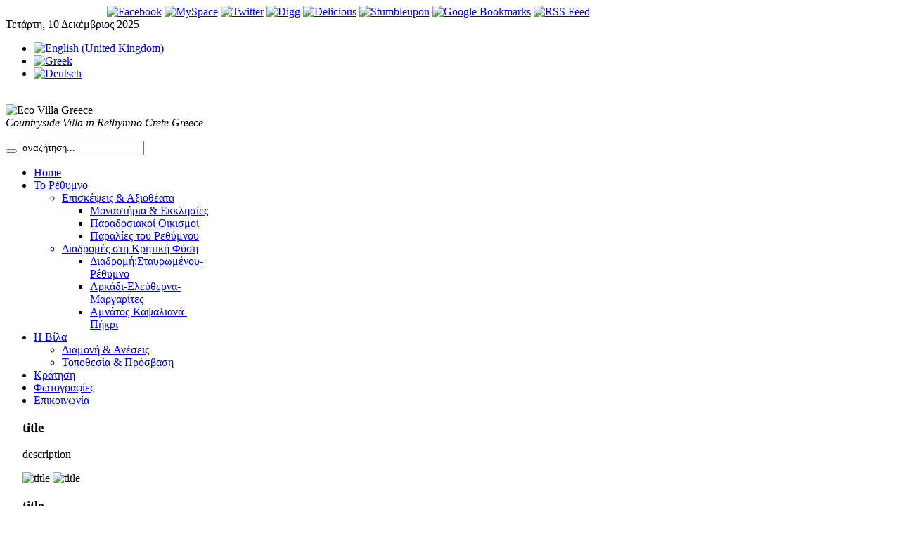

--- FILE ---
content_type: text/html; charset=utf-8
request_url: https://cretan-ecovilla.com/el.html
body_size: 10695
content:
<!DOCTYPE html PUBLIC "-//W3C//DTD XHTML 1.0 Transitional//EN" "http://www.w3.org/TR/xhtml1/DTD/xhtml1-transitional.dtd">
<html xmlns="http://www.w3.org/1999/xhtml" xml:lang="el-gr" lang="el-gr" dir="ltr" >
<head>
  <base href="https://cretan-ecovilla.com" />
  <meta http-equiv="content-type" content="text/html; charset=utf-8" />
  <meta name="robots" content="index, follow" />
  <meta name="keywords" content="villas in rethymnon,private villas in crete, holiday villas in crete,traditional villas in crete,countryside villas in crete, traditional villas in rethymnon,forest villas crete,mountain villas villas crete" />
  <meta name="description" content="Liostasi private villas in Crete offering you great accommodation in Amnatos Village,Rethymnon West Crete.Experience Crete's hospitality by staying in one of the top countryside holiday villas in Crete" />
  <meta name="generator" content="Joomla! 1.5 - Open Source Content Management" />
  <title>Cretan-eco Villa-Βίλα Λιοστάσι:Ενοικιαζόμενη Τουριστική κατοικία στο Ρέθυμνο,Κρήτη</title>
  <link href="/el.feed?type=rss" rel="alternate" type="application/rss+xml" title="RSS 2.0" />
  <link href="/el.feed?type=atom" rel="alternate" type="application/atom+xml" title="Atom 1.0" />
  <link href="/templates/yoo_neo/favicon.ico" rel="shortcut icon" type="image/x-icon" />
  <link rel="stylesheet" href="/templates/yoo_neo/css/reset.css" type="text/css" />
  <link rel="stylesheet" href="/templates/yoo_neo/css/layout.css" type="text/css" />
  <link rel="stylesheet" href="/templates/yoo_neo/css/typography.css" type="text/css" />
  <link rel="stylesheet" href="/templates/yoo_neo/css/menus.css" type="text/css" />
  <link rel="stylesheet" href="/templates/yoo_neo/css/modules.css" type="text/css" />
  <link rel="stylesheet" href="/templates/yoo_neo/css/system.css" type="text/css" />
  <link rel="stylesheet" href="/templates/yoo_neo/css/extensions.css" type="text/css" />
  <link rel="stylesheet" href="/templates/yoo_neo/css/variations/retrobeige.css" type="text/css" />
  <link rel="stylesheet" href="/templates/yoo_neo/css/custom.css" type="text/css" />
  <link rel="stylesheet" href="https://fonts.googleapis.com/css?family=Yanone+Kaffeesatz:regular,light|Lobster" type="text/css" />
  <link rel="stylesheet" href="/modules/mod_nice_social_bookmark/css/nsb.css" type="text/css" />
  <link rel="stylesheet" href="/modules/mod_jflanguageselection/tmpl/mod_jflanguageselection.css" type="text/css" />
  <link rel="stylesheet" href="http://www.cretan-ecovilla.com/modules/mod_pd_smoothgallery/tmpl/css/layout.css" type="text/css" />
  <link rel="stylesheet" href="http://www.cretan-ecovilla.com/modules/mod_pd_smoothgallery/tmpl/css/jd.gallery.css" type="text/css" />
  <link rel="stylesheet" href="/media/system/css/calendar-jos.css" type="text/css"  title="Πράσινο"  media="all" />
  <link rel="stylesheet" href="http://www.cretan-ecovilla.com/modules/mod_bookings/tmpl/default.css" type="text/css" />
  <style type="text/css">
    <!--
.wrapper { width: 978px; }
#main-shift { margin-left: 270px; }
#left { width: 270px; }
#menu .dropdown { width: 250px; }
#menu .columns2 { width: 500px; }
#menu .columns3 { width: 750px; }
#menu .columns4 { width: 1000px; }

    -->
  </style>
  <script type="text/javascript" src="/templates/yoo_neo/warp/libraries/jquery/jquery.js"></script>
  <script type="text/javascript" src="/media/system/js/mootools.js"></script>
  <script type="text/javascript" src="/media/system/js/caption.js"></script>
  <script type="text/javascript" src="/templates/yoo_neo/warp/js/warp.js"></script>
  <script type="text/javascript" src="/templates/yoo_neo/warp/js/accordionmenu.js"></script>
  <script type="text/javascript" src="/templates/yoo_neo/warp/js/dropdownmenu.js"></script>
  <script type="text/javascript" src="/templates/yoo_neo/js/template.js"></script>
  <script type="text/javascript" src="http://www.cretan-ecovilla.com/modules/mod_pd_smoothgallery/tmpl/scripts/jd.gallery.js"></script>
  <script type="text/javascript" src="http://www.cretan-ecovilla.com/modules/mod_pd_smoothgallery/tmpl/scripts/jd.gallery.transitions.js"></script>
  <script type="text/javascript" src="/"></script>
  <script type="text/javascript" src="/media/system/js/calendar.js"></script>
  <script type="text/javascript" src="/media/system/js/calendar-setup.js"></script>
  <script type="text/javascript" src="http://www.cretan-ecovilla.com/modules/mod_bookings/tmpl/validation-el.js"></script>
  <script type="text/javascript">
var Warp = Warp || {}; Warp.Settings = {"color":"retrobeige","itemColor":null};Calendar._DN = new Array ("Κυριακή", "Δευτέρα", "Τρίτη", "Τετάρτη", "Πέμπτη", "Παρασκευή", "Σάββατο", "Κυριακή");Calendar._SDN = new Array ("Κυ", "Δε", "Τρ", "Τε", "Πε", "Πα", "Σα", "Κυ"); Calendar._FD = 0;	Calendar._MN = new Array ("Ιανουάριος", "Φεβρουάριος", "Μάρτιος", "Απρίλιος", "Μάιος", "Ιούνιος", "Ιούλιος", "Αύγουστος", "Σεπτέμβριος", "Οκτώβριος", "Νοέμβριος", "Δεκέμβριος");	Calendar._SMN = new Array ("Ιαν", "Φεβ", "Μαρ", "Απρ", "Μαϊ", "Ιουν", "Ιουλ", "Αυγ", "Σεπ", "Οκτ", "Νοε", "Δεκ");Calendar._TT = {};Calendar._TT["INFO"] = "Πληροφορίες για το Ημερολόγιο";
 		Calendar._TT["ABOUT"] =
 "DHTML Date/Time Selector\n" +
 "(c) dynarch.com 2002-2005 / Author: Mihai Bazon\n" +
"For latest version visit: http://www.dynarch.com/projects/calendar/\n" +
"Distributed under GNU LGPL.  See http://gnu.org/licenses/lgpl.html for details." +
"\n\n" +
"Date selection:\n" +
"- Use the \xab, \xbb buttons to select year\n" +
"- Use the " + String.fromCharCode(0x2039) + ", " + String.fromCharCode(0x203a) + " buttons to select month\n" +
"- Hold mouse button on any of the above buttons for faster selection.";
Calendar._TT["ABOUT_TIME"] = "\n\n" +
"Time selection:\n" +
"- Click on any of the time parts to increase it\n" +
"- or Shift-click to decrease it\n" +
"- or click and drag for faster selection.";

		Calendar._TT["PREV_YEAR"] = "Κάντε κλικ για να μεταφερθείτε στο προηγούμενο έτος. Κρατήστε το πλήκτρο που ποντικιού πατημένο για να εμφανιστεί λίστα με τα έτη.";Calendar._TT["PREV_MONTH"] = "Κάντε κλικ για να μεταφερθείτε στον προηγούμενο μήνα. Κρατήστε το πλήκτρο που ποντικιού πατημένο για να εμφανιστεί λίστα με τους μήνες.";	Calendar._TT["GO_TODAY"] = "Μεταφερθείτε στη σημερινή ημέρα";Calendar._TT["NEXT_MONTH"] = "Κάντε κλικ για να μεταφερθείτε στον επόμενο μήνα. Κρατήστε το πλήκτρο που ποντικιού πατημένο για να εμφανιστεί λίστα με τους μήνες.";Calendar._TT["NEXT_YEAR"] = "Κάντε κλικ για να μεταφερθείτε στο επόμενο έτος. Κρατήστε το πλήκτρο που ποντικιού πατημένο για να εμφανιστεί λίστα με τα έτη.";Calendar._TT["SEL_DATE"] = "Επιλέξτε ημερομηνία";Calendar._TT["DRAG_TO_MOVE"] = "Μετακινήστε σύροντας";Calendar._TT["PART_TODAY"] = " (Σήμερα)";Calendar._TT["DAY_FIRST"] = "Εμφάνισε πρώτη τη %s";Calendar._TT["WEEKEND"] = "0,6";Calendar._TT["CLOSE"] = "Κλείσιμο";Calendar._TT["TODAY"] = "Σήμερα";Calendar._TT["TIME_PART"] = "Αλλάξτε την τιμή σύροντας ή κάνοντας (Shift-)κλικ.";Calendar._TT["DEF_DATE_FORMAT"] = "%Y-%M-%D"; Calendar._TT["TT_DATE_FORMAT"] = "%A, %B %e";Calendar._TT["WK"] = "εβδ";Calendar._TT["TIME"] = "Ώρα:";window.addEvent('domready', function() {Calendar.setup({
        inputField     :    "module_arrDate",     // id of the input field
        ifFormat       :    "%d/%m/%Y",      // format of the input field
        button         :    "module_arrDate_img",  // trigger for the calendar (button ID)
        align          :    "Tl",           // alignment (defaults to "Bl")
        singleClick    :    true
    });});window.addEvent('domready', function() {Calendar.setup({
        inputField     :    "module_depDate",     // id of the input field
        ifFormat       :    "%d/%m/%Y",      // format of the input field
        button         :    "module_depDate_img",  // trigger for the calendar (button ID)
        align          :    "Tl",           // alignment (defaults to "Bl")
        singleClick    :    true
    });});
  </script>
  <script type="text/javascript" src="/components/com_morfeoshow/src/adapter/shadowbox-base.js"></script>
	<script type="text/javascript" src="/components/com_morfeoshow/src/shadowbox.js"></script>
		<style type="text/css" media="all">	
	@import "/components/com_morfeoshow/style/style.css"; 		
		</style>
<script type="text/javascript">
Shadowbox.loadSkin("classic", "/components/com_morfeoshow/src/skin");
Shadowbox.loadLanguage("en", "/components/com_morfeoshow/src/lang");
Shadowbox.loadPlayer(["img"], "/components/com_morfeoshow/src/player");
window.onload = function(){
    Shadowbox.init();
};

</script>

<link rel="apple-touch-icon" href="/templates/yoo_neo/apple_touch_icon.png" />
</head>

<body id="page" class="yoopage column-left   webfonts">

	
	<div id="page-body">

		<div class="wrapper">

			<div id="header">
			
				<div class="header-t1">
					<div class="header-t2">
						<div class="header-t3">
						</div>
					</div>
				</div>
				
				<div class="header-1">

					<div id="toolbar">
					
												
												<div class="right">
							<div class="module mod-blank   first last">

	
		
	<div class="nsb_container" align="center"><a id="l1" target="_blank" rel="nofollow" href="http://www.facebook.com/pages/Villa-Liostasi/89359576518"><img title="Facebook" border="0" src="/modules/mod_nice_social_bookmark/icons/facebook_log_24.png" alt="Facebook" /></a>&nbsp;<a id="l2" target="_blank" rel="nofollow" href="http://www.myspace.com/Modules/PostTo/Pages/?l=3&amp;u=http://cretan-ecovilla.com/el.html&amp;title="><img title="MySpace" border="0" src="/modules/mod_nice_social_bookmark/icons/myspace_log_24.png" alt="MySpace" /></a>&nbsp;<a id="l3" target="_blank" rel="nofollow" href="http://twitter.com/home?status=http://cretan-ecovilla.com/el.html&amp;title="><img title="Twitter" border="0" src="/modules/mod_nice_social_bookmark/icons/twitter_log_24.png" alt="Twitter" /></a>&nbsp;<a id="l4" target="_blank" rel="nofollow" href="http://digg.com/submit?phase=2&amp;url=http://cretan-ecovilla.com/el.html&amp;title="><img title="Digg" border="0" src="/modules/mod_nice_social_bookmark/icons/digg_log_24.png" alt="Digg" /></a>&nbsp;<a id="l5" target="_blank" rel="nofollow" href="http://del.icio.us/post?url=http://cretan-ecovilla.com/el.html&amp;title="><img title="Delicious" border="0" src="/modules/mod_nice_social_bookmark/icons/delicious_log_24.png" alt="Delicious" /></a>&nbsp;<a id="l6" target="_blank" rel="nofollow" href="http://www.stumbleupon.com/submit?url=http://cretan-ecovilla.com/el.html&amp;title="><img title="Stumbleupon" border="0" src="/modules/mod_nice_social_bookmark/icons/stumbleupon_log_24.png" alt="Stumbleupon" /></a>&nbsp;<a id="l7" target="_blank" rel="nofollow" href="http://www.google.com/bookmarks/mark?op=edit&amp;bkmk=http://cretan-ecovilla.com/el.html&amp;title="><img title="Google Bookmarks" border="0" src="/modules/mod_nice_social_bookmark/icons/google_log_24.png" alt="Google Bookmarks" /></a>&nbsp;<a id="l8" target="_blank" rel="nofollow" href="http://cretan-ecovilla.com/index.php?format=feed&amp;type=rss&amp;title="><img title="RSS Feed" border="0" src="/modules/mod_nice_social_bookmark/icons/rss_log_24.png" alt="RSS Feed" /></a>&nbsp;</div><div style="clear:both;"></div>		
</div>						</div>
												
												<div id="date">
							Τετάρτη, 10 Δεκέμβριος 2025						</div>
												
					</div>
					
					<div id="headerbar">
	
												
												<div class="right">
							<div class="module mod-blank   first last">

	
		
	<div id="jflanguageselection"><ul class="jflanguageselection"><li><a href="https://cretan-ecovilla.com/en.html"><img src="/components/com_joomfish/images/flags/en.gif" alt="English (United Kingdom)" title="English (United Kingdom)" /></a></li><li id="active_language"><a href="https://cretan-ecovilla.com/el.html"><img src="/components/com_joomfish/images/flags/el.gif" alt="Greek" title="Greek" /></a></li><li><a href="https://cretan-ecovilla.com/de.html"><img src="/components/com_joomfish/images/flags/de.gif" alt="Deutsch  " title="Deutsch  " /></a></li></ul></div><!--Joom!fish V2.0.2 ()-->
<!-- &copy; 2003-2009 Think Network, released under the GPL. -->
<!-- More information: at http://www.joomfish.net -->
		
</div>						</div>
												
					</div>
		
				</div>

				<div id="menubar"></div>
	
						
				<div id="logo">
					<p><br /><img src="/images/stories/eco-villa-logo-rg.png" border="0" alt="Eco Villa Greece" title="Eco Villa Greece" /><br /><em>Countryside Villa in Rethymno Crete Greece</em></p>				</div>
								
								<div id="search">
					
<form action="index.php" method="post" class="default-search">
	<div class="searchbox">
		<button class="search-magnifier" type="submit" value="Search"></button>
		<input class="searchfield" type="text" onfocus="if(this.value=='αναζήτηση...') this.value='';" onblur="if(this.value=='') this.value='αναζήτηση...';" value="αναζήτηση..." size="20" alt="Αναζήτηση" maxlength="20" name="searchword" />
	</div>
	<input type="hidden" name="task"   value="search" />
	<input type="hidden" name="option" value="com_search" />
</form>				</div>
				
								<div id="menu">
					<ul class="menu menu-dropdown"><li class="level1 item1 first active current"><a href="http://www.cretan-ecovilla.com/" class="level1 item1 first active current"><span class="bg">Home</span></a></li><li class="level1 item2 parent"><a href="/el/holidays-rethymno-crete.html" class="level1 item2 parent"><span class="bg">Το Ρέθυμνο </span></a><div class="dropdown columns1"><div class="dropdown-t1"><div class="dropdown-t2"><div class="dropdown-t3"></div></div></div><div class="dropdown-1"><div class="dropdown-2"><div class="dropdown-3"><ul class="col1 level2 first last"><li class="level2 item1 first parent"><div class="group-box1"><div class="group-box2"><div class="group-box3"><div class="group-box4"><div class="group-box5"><div class="hover-box1"><div class="hover-box2"><div class="hover-box3"><div class="hover-box4"><a href="/el/holidays-rethymno-crete/rethymno-attractions-sightseeing.html" class="level2 item1 first parent"><span class="bg">Επισκέψεις &amp; Αξιοθέατα  </span></a></div></div></div></div><div class="sub"><ul class="level3"><li class="level3 item1 first"><a href="/el/holidays-rethymno-crete/rethymno-attractions-sightseeing/monasteries-churches.html" class="level3 item1 first"><span class="bg">Μοναστήρια &amp; Εκκλησίες </span></a></li><li class="level3 item2"><a href="/el/holidays-rethymno-crete/rethymno-attractions-sightseeing/traditional-villages-in-crete-rethymno.html" class="level3 item2"><span class="bg">Παραδοσιακοί Οικισμοί</span></a></li><li class="level3 item3 last"><a href="/el/holidays-rethymno-crete/rethymno-attractions-sightseeing/blue-flaged-beaches.html" class="level3 item3 last"><span class="bg">Παραλίες του Ρεθύμνου</span></a></li></ul></div></div></div></div></div></div></li><li class="level2 item2 last parent"><div class="group-box1"><div class="group-box2"><div class="group-box3"><div class="group-box4"><div class="group-box5"><div class="hover-box1"><div class="hover-box2"><div class="hover-box3"><div class="hover-box4"><a href="/el/holidays-rethymno-crete/routes-day-trips-rethymno-crete.html" class="level2 item2 last parent"><span class="bg">Διαδρομές στη Κρητική Φύση</span></a></div></div></div></div><div class="sub"><ul class="level3"><li class="level3 item1 first"><a href="/el/holidays-rethymno-crete/routes-day-trips-rethymno-crete/route-stavromenos-beach-rethymno.html" class="level3 item1 first"><span class="bg">Διαδρομή:Σταυρωμένου- Ρέθυμνο</span></a></li><li class="level3 item2"><a href="/el/holidays-rethymno-crete/routes-day-trips-rethymno-crete/route-arkadi-eleytherna-margarites.html" class="level3 item2"><span class="bg">Αρκάδι-Ελεύθερνα-Μαργαρίτες</span></a></li><li class="level3 item3 last"><a href="/el/holidays-rethymno-crete/routes-day-trips-rethymno-crete/route-amnatos-kapsaliana-pikri.html" class="level3 item3 last"><span class="bg">Αμνάτος-Καψαλιανά-Πήκρι</span></a></li></ul></div></div></div></div></div></div></li></ul></div></div></div><div class="dropdown-b1"><div class="dropdown-b2"><div class="dropdown-b3"></div></div></div></div></li><li class="level1 item3 parent"><a href="/el/liostasi-private-villa-rethymno-crete.html" class="level1 item3 parent"><span class="bg">Η Βίλα </span></a><div class="dropdown columns1"><div class="dropdown-t1"><div class="dropdown-t2"><div class="dropdown-t3"></div></div></div><div class="dropdown-1"><div class="dropdown-2"><div class="dropdown-3"><ul class="col1 level2 first last"><li class="level2 item1 first"><div class="group-box1"><div class="group-box2"><div class="group-box3"><div class="group-box4"><div class="group-box5"><div class="hover-box1"><div class="hover-box2"><div class="hover-box3"><div class="hover-box4"><a href="/el/liostasi-private-villa-rethymno-crete/accommodation-amenities.html" class="level2 item1 first"><span class="bg">Διαμονή &amp; Ανέσεις</span></a></div></div></div></div></div></div></div></div></div></li><li class="level2 item2 last"><div class="group-box1"><div class="group-box2"><div class="group-box3"><div class="group-box4"><div class="group-box5"><div class="hover-box1"><div class="hover-box2"><div class="hover-box3"><div class="hover-box4"><a href="/el/liostasi-private-villa-rethymno-crete/location-a-access.html" class="level2 item2 last"><span class="bg">Τοποθεσία &amp; Πρόσβαση</span></a></div></div></div></div></div></div></div></div></div></li></ul></div></div></div><div class="dropdown-b1"><div class="dropdown-b2"><div class="dropdown-b3"></div></div></div></div></li><li class="level1 item4"><a href="/el/online-reservation.html" class="level1 item4"><span class="bg">Κράτηση</span></a></li><li class="level1 item5"><a href="/el/villas-galery.html" class="level1 item5"><span class="bg">Φωτογραφίες</span></a></li><li class="level1 item6 last"><a href="/el/contact-villa-liostasi-rethymno-crete.html" class="level1 item6 last"><span class="bg">Επικοινωνία</span></a></li></ul>				</div>
				
				
			</div>
			<!-- header end -->

						<div id="top" class=" no-topbox">

								<div class="topblock width100 float-left">
					<div class="module mod-glow   first last">

		
	<div class="box-1">
		<div class="box-2">
			<div class="box-3">
				<div class="box-4 deepest">
				
										
					<script type="text/javascript">
function startGallery1() {

var myGallery1 = new gallery($('myGallery1'), {
showCarousel: 0,
activateCarouselScroller: 1,
textShowCarousel: 'Thumbnail Carousel', 
carouselMinimizedOpacity:  0.4,
carouselMinimizedHeight: 20,
carouselMaximizedOpacity: 0.9,
timed: 1,
showArrows: 0,
embedLinks: 0,
defaultTransition: 'fade',
showInfopane: 0,
slideInfoZoneOpacity: 0.7,
slideInfoZoneSlide: 0,
useLytebox: 0,
useThumbGenerator: 0,
liveSite: 'http://www.cretan-ecovilla.com',
thumbHeight: 75,
thumbWidth: 100,
thumbQuality: 100,
thumbSpacing: 10,
thumbidleOpacity: 0.2,
linkTarget: '_self',
delay: 10000,
useHistoryManager: 0,
sharpenGif: 0,
sharpenPng: 0,
sharpenJpg: 1,
GalleryHeight: 270,

carouselPreloader: 0,
ExternalCarouselHeight: 300,
ExternalCarouselWidth: 930,
useExternalCarousel: 0,
carouselElement: $('extThumbs1')
});
 
}
window.onDomReady(startGallery1);
</script>
<div class="gallerycontent"><div id="myGallery1" style="width:930px; height:270px; margin:0px auto;">
<div class="imageElement">
					<h3>title</h3>
					<p class='description'>description</p>
					<a href="javascript:void(0);"  title="title" class="open"></a>
					<img src="/images/stories/slideshow/country-house-liostasi.jpg" class="full correct-png" alt="title" />
					<img src="/images/stories/thumbs/country-house-liostasi.jpg" class="thumbnail correct-png" alt="title" />
				</div><div class="imageElement">
					<h3>title</h3>
					<p class='description'>description</p>
					<a href="javascript:void(0);"  title="title" class="open"></a>
					<img src="/images/stories/slideshow/villa-liostasi-crete-main-entrance2.jpg" class="full correct-png" alt="title" />
					<img src="/images/stories/thumbs/villa-liostasi-crete-main-entrance2.jpg" class="thumbnail correct-png" alt="title" />
				</div><div class="imageElement">
					<h3>title</h3>
					<p class='description'>description</p>
					<a href="javascript:void(0);"  title="title" class="open"></a>
					<img src="/images/stories/slideshow/villa-liostasi-crete-living-2.jpg" class="full correct-png" alt="title" />
					<img src="/images/stories/thumbs/villa-liostasi-crete-living-2.jpg" class="thumbnail correct-png" alt="title" />
				</div><div class="imageElement">
					<h3>title</h3>
					<p class='description'>description</p>
					<a href="javascript:void(0);"  title="title" class="open"></a>
					<img src="/images/stories/slideshow/villa-liostasi-crete-veranda4.jpg" class="full correct-png" alt="title" />
					<img src="/images/stories/thumbs/villa-liostasi-crete-veranda4.jpg" class="thumbnail correct-png" alt="title" />
				</div><div class="imageElement">
					<h3>title</h3>
					<p class='description'>description</p>
					<a href="javascript:void(0);"  title="title" class="open"></a>
					<img src="/images/stories/slideshow/villa-liostasi-crete-frontview.jpg" class="full correct-png" alt="title" />
					<img src="/images/stories/thumbs/villa-liostasi-crete-frontview.jpg" class="thumbnail correct-png" alt="title" />
				</div><div class="imageElement">
					<h3>title</h3>
					<p class='description'>description</p>
					<a href="javascript:void(0);"  title="title" class="open"></a>
					<img src="/images/stories/slideshow/header1.jpg" class="full correct-png" alt="title" />
					<img src="/images/stories/thumbs/header1.jpg" class="thumbnail correct-png" alt="title" />
				</div><div class="imageElement">
					<h3>title</h3>
					<p class='description'>description</p>
					<a href="javascript:void(0);"  title="title" class="open"></a>
					<img src="/images/stories/slideshow/villa-liostasi-crete-veranda2.jpg" class="full correct-png" alt="title" />
					<img src="/images/stories/thumbs/villa-liostasi-crete-veranda2.jpg" class="thumbnail correct-png" alt="title" />
				</div><div class="imageElement">
					<h3>title</h3>
					<p class='description'>description</p>
					<a href="javascript:void(0);"  title="title" class="open"></a>
					<img src="/images/stories/slideshow/villa-liostasi-crete-rethymno2.jpg" class="full correct-png" alt="title" />
					<img src="/images/stories/thumbs/villa-liostasi-crete-rethymno2.jpg" class="thumbnail correct-png" alt="title" />
				</div><div class="imageElement">
					<h3>title</h3>
					<p class='description'>description</p>
					<a href="javascript:void(0);"  title="title" class="open"></a>
					<img src="/images/stories/slideshow/eco-villa-crete-nature-vacations.jpg" class="full correct-png" alt="title" />
					<img src="/images/stories/thumbs/eco-villa-crete-nature-vacations.jpg" class="thumbnail correct-png" alt="title" />
				</div><div class="imageElement">
					<h3>title</h3>
					<p class='description'>description</p>
					<a href="javascript:void(0);"  title="title" class="open"></a>
					<img src="/images/stories/slideshow/header0.jpg" class="full correct-png" alt="title" />
					<img src="/images/stories/thumbs/header0.jpg" class="thumbnail correct-png" alt="title" />
				</div><div class="imageElement">
					<h3>title</h3>
					<p class='description'>description</p>
					<a href="javascript:void(0);"  title="title" class="open"></a>
					<img src="/images/stories/slideshow/header2.jpg" class="full correct-png" alt="title" />
					<img src="/images/stories/thumbs/header2.jpg" class="thumbnail correct-png" alt="title" />
				</div></div></div><div class="clr"></div>				</div>
			</div>
		</div>
	</div>
		
</div>				</div>
					
				
			</div>
			<!-- top end -->
						
				
			<div class="middle-wrapper">
				<div id="middle">
					<div id="middle-expand">
	
						<div id="main">
							<div id="main-shift">
	
									
								<div id="mainmiddle">
									<div id="mainmiddle-expand">
									
										<div id="content">
											<div id="content-shift">
	
													
												<div id="component" class="floatbox">
													

<div class="joomla ">
	<div class="blog">

		
				<div class="leadingarticles">
										
<div class="item ">
	<div class="item-bg">
	
				<div class="headline">
		
						<h1 class="title">
									Licence No: 1061774 / AMA: 00003498632							</h1>
					
						
						
		</div>
			
				
			
			
				
		<p style="text-align: justify;"><strong>Καλώς ήλθατε στη Βίλα Λιοστάσι </strong>στο     Ρέθυμνο, Κρήτης. Η βίλα βρίσκεται βόρεια του οικισμού <a href="/el/amnatos-village"><strong>Αμνάτος </strong></a>του     Δήμου Αρκαδίου. Η βίλα Λιοστάσι είναι ένα νεόκτιστο αγροτόσπιτο κτισμένο     σε ένα ελαιώνα 4 στρεμμάτων, σε μια περιοχή κατάφυτη από ελαιόδεντρα, άγρια     βλάστηση και κάθε είδους χλωρίδας και πανίδας αντιπροσωπευτική της Κρητικής     υπαίθρου.<style>
				a img, img 	{ border: none; text-decoration: none; }
				#page-wrap	{ width: auto; margin: 0 auto; }
				.photo-link	{padding: 5px;margin: 5px;border: 1px solid #999;display: block;width: 90px;text-align:center;font-size:9px;text-decoration: none;}
				.photo-link:hover{border-color: white;text-decoration: none;}
				</style><script src="/components/com_morfeoshow/tpl/resources/boxover/boxover.js" type="text/javascript"></script>
					<table class="sboxgallery" width="100%" cellpadding="0" cellspacing="0" border="0"><tr><div id="page-wrap"><td align="center"><a class="photo-link" rel="shadowbox[Morfeo];options={slideshowDelay:6}" class="option" href="http://www.cretan-ecovilla.com/images/morfeoshow/eco_villa_li-9511/big/accommodation-ecovilla-interior0.jpg">
						<img src="http://www.cretan-ecovilla.com/images/morfeoshow/eco_villa_li-9511/thumbs/accommodation-ecovilla-interior0.jpg" width="90" title="header=[Villa interiors] body=[]"></a></td><td align="center"><a class="photo-link" rel="shadowbox[Morfeo];options={slideshowDelay:6}" class="option" href="http://www.cretan-ecovilla.com/images/morfeoshow/eco_villa_li-9511/big/eco-villa-crete-greece0.jpg">
						<img src="http://www.cretan-ecovilla.com/images/morfeoshow/eco_villa_li-9511/thumbs/eco-villa-crete-greece0.jpg" width="90" title="header=[ecovillacretegreece0] body=[]"></a></td><td align="center"><a class="photo-link" rel="shadowbox[Morfeo];options={slideshowDelay:6}" class="option" href="http://www.cretan-ecovilla.com/images/morfeoshow/eco_villa_li-9511/big/eco-Villa-liostasi-in-Green0.jpg">
						<img src="http://www.cretan-ecovilla.com/images/morfeoshow/eco_villa_li-9511/thumbs/eco-Villa-liostasi-in-Green0.jpg" width="90" title="header=[Villa in Green] body=[]"></a></td><td align="center"><a class="photo-link" rel="shadowbox[Morfeo];options={slideshowDelay:6}" class="option" href="http://www.cretan-ecovilla.com/images/morfeoshow/eco_villa_li-9511/big/Liostasi35.jpg">
						<img src="http://www.cretan-ecovilla.com/images/morfeoshow/eco_villa_li-9511/thumbs/Liostasi35.jpg" width="90" title="header=[Liostasi35] body=[]"></a></td><td align="center"><a class="photo-link" rel="shadowbox[Morfeo];options={slideshowDelay:6}" class="option" href="http://www.cretan-ecovilla.com/images/morfeoshow/eco_villa_li-9511/big/Liostasi17.jpg">
						<img src="http://www.cretan-ecovilla.com/images/morfeoshow/eco_villa_li-9511/thumbs/Liostasi17.jpg" width="90" title="header=[Liostasi17] body=[]"></a></td></tr><tr><td align="center"><a class="photo-link" rel="shadowbox[Morfeo];options={slideshowDelay:6}" class="option" href="http://www.cretan-ecovilla.com/images/morfeoshow/eco_villa_li-9511/big/traditional-greek-breakfast.jpg">
						<img src="http://www.cretan-ecovilla.com/images/morfeoshow/eco_villa_li-9511/thumbs/traditional-greek-breakfast.jpg" width="90" title="header=[Traditional breakfast] body=[]"></a></td><td align="center"><a class="photo-link" rel="shadowbox[Morfeo];options={slideshowDelay:6}" class="option" href="http://www.cretan-ecovilla.com/images/morfeoshow/eco_villa_li-9511/big/Liostasi5.jpg">
						<img src="http://www.cretan-ecovilla.com/images/morfeoshow/eco_villa_li-9511/thumbs/Liostasi5.jpg" width="90" title="header=[Liostasi5] body=[]"></a></td><td align="center"><a class="photo-link" rel="shadowbox[Morfeo];options={slideshowDelay:6}" class="option" href="http://www.cretan-ecovilla.com/images/morfeoshow/eco_villa_li-9511/big/Liostasi132.jpg">
						<img src="http://www.cretan-ecovilla.com/images/morfeoshow/eco_villa_li-9511/thumbs/Liostasi132.jpg" width="90" title="header=[Liostasi132] body=[]"></a></td><td align="center"><a class="photo-link" rel="shadowbox[Morfeo];options={slideshowDelay:6}" class="option" href="http://www.cretan-ecovilla.com/images/morfeoshow/eco_villa_li-9511/big/Liostasi300.jpg">
						<img src="http://www.cretan-ecovilla.com/images/morfeoshow/eco_villa_li-9511/thumbs/Liostasi300.jpg" width="90" title="header=[Liostasi300] body=[]"></a></td><td align="center"><a class="photo-link" rel="shadowbox[Morfeo];options={slideshowDelay:6}" class="option" href="http://www.cretan-ecovilla.com/images/morfeoshow/eco_villa_li-9511/big/Liostasi56.jpg">
						<img src="http://www.cretan-ecovilla.com/images/morfeoshow/eco_villa_li-9511/thumbs/Liostasi56.jpg" width="90" title="header=[Liostasi56] body=[]"></a></td></tr><tr><td align="center"><a class="photo-link" rel="shadowbox[Morfeo];options={slideshowDelay:6}" class="option" href="http://www.cretan-ecovilla.com/images/morfeoshow/eco_villa_li-9511/big/Liostasi4.jpg">
						<img src="http://www.cretan-ecovilla.com/images/morfeoshow/eco_villa_li-9511/thumbs/Liostasi4.jpg" width="90" title="header=[Liostasi4] body=[]"></a></td><td align="center"><a class="photo-link" rel="shadowbox[Morfeo];options={slideshowDelay:6}" class="option" href="http://www.cretan-ecovilla.com/images/morfeoshow/eco_villa_li-9511/big/Liostasi70.jpg">
						<img src="http://www.cretan-ecovilla.com/images/morfeoshow/eco_villa_li-9511/thumbs/Liostasi70.jpg" width="90" title="header=[cretan-eco-villa] body=[]"></a></td><td align="center"><a class="photo-link" rel="shadowbox[Morfeo];options={slideshowDelay:6}" class="option" href="http://www.cretan-ecovilla.com/images/morfeoshow/eco_villa_li-9511/big/Liostasi33.jpg">
						<img src="http://www.cretan-ecovilla.com/images/morfeoshow/eco_villa_li-9511/thumbs/Liostasi33.jpg" width="90" title="header=[Liostasi33] body=[]"></a></td><td align="center"><a class="photo-link" rel="shadowbox[Morfeo];options={slideshowDelay:6}" class="option" href="http://www.cretan-ecovilla.com/images/morfeoshow/eco_villa_li-9511/big/Liostasi0.jpg">
						<img src="http://www.cretan-ecovilla.com/images/morfeoshow/eco_villa_li-9511/thumbs/Liostasi0.jpg" width="90" title="header=[Liostasi0] body=[]"></a></td><td align="center"><a class="photo-link" rel="shadowbox[Morfeo];options={slideshowDelay:6}" class="option" href="http://www.cretan-ecovilla.com/images/morfeoshow/eco_villa_li-9511/big/Liostasi46.jpg">
						<img src="http://www.cretan-ecovilla.com/images/morfeoshow/eco_villa_li-9511/thumbs/Liostasi46.jpg" width="90" title="header=[Liostasi46] body=[]"></a></td></tr><tr><td align="center"><a class="photo-link" rel="shadowbox[Morfeo];options={slideshowDelay:6}" class="option" href="http://www.cretan-ecovilla.com/images/morfeoshow/eco_villa_li-9511/big/Liostasi500.jpg">
						<img src="http://www.cretan-ecovilla.com/images/morfeoshow/eco_villa_li-9511/thumbs/Liostasi500.jpg" width="90" title="header=[Liostasi500] body=[]"></a></td><td align="center"><a class="photo-link" rel="shadowbox[Morfeo];options={slideshowDelay:6}" class="option" href="http://www.cretan-ecovilla.com/images/morfeoshow/eco_villa_li-9511/big/Liostasi20.jpg">
						<img src="http://www.cretan-ecovilla.com/images/morfeoshow/eco_villa_li-9511/thumbs/Liostasi20.jpg" width="90" title="header=[Liostasi20] body=[]"></a></td><td align="center"><a class="photo-link" rel="shadowbox[Morfeo];options={slideshowDelay:6}" class="option" href="http://www.cretan-ecovilla.com/images/morfeoshow/eco_villa_li-9511/big/Liostasi450.jpg">
						<img src="http://www.cretan-ecovilla.com/images/morfeoshow/eco_villa_li-9511/thumbs/Liostasi450.jpg" width="90" title="header=[Liostasi450] body=[]"></a></td><td align="center"><a class="photo-link" rel="shadowbox[Morfeo];options={slideshowDelay:6}" class="option" href="http://www.cretan-ecovilla.com/images/morfeoshow/eco_villa_li-9511/big/Liostasi24.jpg">
						<img src="http://www.cretan-ecovilla.com/images/morfeoshow/eco_villa_li-9511/thumbs/Liostasi24.jpg" width="90" title="header=[Liostasi24] body=[]"></a></td><td align="center"><a class="photo-link" rel="shadowbox[Morfeo];options={slideshowDelay:6}" class="option" href="http://www.cretan-ecovilla.com/images/morfeoshow/eco_villa_li-9511/big/Liostasi3.jpg">
						<img src="http://www.cretan-ecovilla.com/images/morfeoshow/eco_villa_li-9511/thumbs/Liostasi3.jpg" width="90" title="header=[Liostasi3] body=[]"></a></td></tr><tr><td align="center"><a class="photo-link" rel="shadowbox[Morfeo];options={slideshowDelay:6}" class="option" href="http://www.cretan-ecovilla.com/images/morfeoshow/eco_villa_li-9511/big/Liostasi12.jpg">
						<img src="http://www.cretan-ecovilla.com/images/morfeoshow/eco_villa_li-9511/thumbs/Liostasi12.jpg" width="90" title="header=[Liostasi12] body=[]"></a></td><td align="center"><a class="photo-link" rel="shadowbox[Morfeo];options={slideshowDelay:6}" class="option" href="http://www.cretan-ecovilla.com/images/morfeoshow/eco_villa_li-9511/big/Liostasi49.jpg">
						<img src="http://www.cretan-ecovilla.com/images/morfeoshow/eco_villa_li-9511/thumbs/Liostasi49.jpg" width="90" title="header=[Liostasi49] body=[]"></a></td><td align="center"><a class="photo-link" rel="shadowbox[Morfeo];options={slideshowDelay:6}" class="option" href="http://www.cretan-ecovilla.com/images/morfeoshow/eco_villa_li-9511/big/Liostasi80.jpg">
						<img src="http://www.cretan-ecovilla.com/images/morfeoshow/eco_villa_li-9511/thumbs/Liostasi80.jpg" width="90" title="header=[Liostasi80] body=[]"></a></td><td align="center"><a class="photo-link" rel="shadowbox[Morfeo];options={slideshowDelay:6}" class="option" href="http://www.cretan-ecovilla.com/images/morfeoshow/eco_villa_li-9511/big/Liostasi50.jpg">
						<img src="http://www.cretan-ecovilla.com/images/morfeoshow/eco_villa_li-9511/thumbs/Liostasi50.jpg" width="90" title="header=[Liostasi50] body=[]"></a></td><td align="center"><a class="photo-link" rel="shadowbox[Morfeo];options={slideshowDelay:6}" class="option" href="http://www.cretan-ecovilla.com/images/morfeoshow/eco_villa_li-9511/big/Liostasi130.jpg">
						<img src="http://www.cretan-ecovilla.com/images/morfeoshow/eco_villa_li-9511/thumbs/Liostasi130.jpg" width="90" title="header=[Liostasi130] body=[]"></a></td></tr><tr></div></td></tr><tr><td></br /></td></tr></table></p>
<p style="text-align: justify;">Εάν σκέφτεστε να επισκεφτείτε την Κρήτη για     διακοπές τότε επιλέξτε για τη διαμονή σας την <strong>βίλα Λιοστάσι στο Ρέθυμνο</strong>, <strong>δυτική Κρήτη</strong>. Η βίλα προσφέρεται για <strong>οικογενειακές διακοπές</strong> και <strong>εναλλακτικό τουρισμό</strong> καθώς βρίσκεται μέσα σε μια περιοχή φυσικού κάλους ( Δάσος Σκουλίκου ) προτείνοντας     μια αλλη άποψη για διακοπές & διαμονή στό Ρέθυμνο.</p>
<p style="text-align: justify;"><strong>Η βίλα</strong> είναι καταλληλη για     αναψυχή & διακοπές στη φύση αποτελώντας παράλληλα αφετηρία για επισκέψεις σε μοναδικά <strong> <a href="/el/holidays-rethymno-crete/rethymno-attractions-sightseeing">αξιοθέατα </a></strong> της περιοχής . Η θέση της Βίλας<strong> </strong>αποτελεί κομβικό σημείο για <strong><a href="/el/holidays-rethymno-crete/routes-day-trips-rethymno-crete">μικρές εκδρομές και αποδράσεις στη κρητική φύση</a></strong>. Επισκεφτείτε το μοναστήρι Αρκάδι , το Λαογραφικό μουσείο στην Αμνάτο, το φαράγγι     στην Πάτσο,τις υπέροχες παραλίες της δυτικής Κρήτης στη Σκαλέτα και στο Σταυρωμένο     στο Ρέθυμνο.</p>
<p style="text-align: justify;">Ζήστε μοναδικές     στιγμές διακοπών σε μια από τις πιο όμορφες περιοχές της Κρήτης στο Ρέθυμνο     και αξιοποιήστε τις δυνατότητες που σας δίνει η <strong> <a href="/el/liostasi-private-villa-rethymno-crete/accommodation-amenities">διαμονή στην βίλα Λιοστάσι </a></strong>στο Χωριό Αμνάτος Ρεθύμνου. Απολαύστε Οικονομικές διακοπές στην Κρήτη κάνοντας     κράτηση για βίλα στη Κρήτη μέσω του Cretan-ecovilla.com. Προσεγγίστε οικολογικά     τις <a href="/el/holidays-rethymno-crete"><strong>διακοπές σας στην Κρήτη,Ρέθυμν</strong>ο</a> διαμένοντας σε μια απο τις πιο όμορφες <strong><a href="/el/liostasi-private-villa-rethymno-crete">βίλες στην Κρήτη</a></strong> την βίλα Λιοστάσι.</p>
<p style="text-align: justify;">Η βίλα μπορεί     να φιλοξενήσει από ένα έως δέκα άτομα και προσφέρεται όλη μαζί η ανεξάρτητα     με δυνατότητα φιλοξενίας έως τρεις οικογένειες.</p>	
			
		
	</div>
</div>				</div>
		
		
		
		
	</div>
</div>												</div>
					
																							
											</div>
										</div>
										<!-- content end -->
										
																				
																				
									</div>
								</div>
								<!-- mainmiddle end -->
	
															
							</div>
						</div>
	
												<div id="left">
							<div class="module mod-line   first ">

		
	<div class="box-1 deepest">
	
				
		<p><img src="/images/stories/green-villa-3.jpg" border="0" alt="solar powered villa" title="solar powered villa" /></p>		
	</div>
		
</div><div class="module mod-line    ">

		
	<div class="box-1 deepest">
	
				
		


<div  style = "margin-top:0px; margin-bottom:0px; position:relative;left:0px;overflow:hidden;padding-left:0px; padding-right:0px; padding-top:0px; padding-bottom:0px;  background-color:;width:100%; "><br/><div id="trivago_button_widget" style="line-height:normal;margin:0;padding:0;border:0;font-style:inherit;vertical-align:baseline;background:transparent;font-weight:normal;font-family:Arial,sans-serif;font-size:101%/1.2em;width: 120px; height: 61px; border: 1px solid #5f5f5f; -moz-border-radius: 3px; -webkit-border-radius: 3px; -khtml-border-radius: 3px; border-radius: 3px; -icab-border-radius: 3px; -o-border-badius: 3px;"><div style="line-height:normal;margin:0;padding:0;border:0;font-style:inherit;vertical-align:baseline;background:transparent;font-weight:normal;font-family:Arial,sans-serif;font-size:101%/1.2em;width: 120px; text-align: center; height: 18px; background-color: #919191; background-image: none; background-image: -webkit-gradient(linear, left top, left bottom, from(#919191), to(#737373)); background-image: -webkit-linear-gradient(top, #919191, #737373); background-image: -khtml-gradient(linear, left top, left bottom, from(#919191), to(#737373)); background-image: -moz-linear-gradient(top, #919191, #737373); background-image: -ms-linear-gradient(top, #919191, #737373); background-image: -o-linear-gradient(top, #919191, #737373); background-image: linear-gradient(top, #919191, #737373); filter:progid:DXImageTransform.Microsoft.Gradient(StartColorStr=#919191, EndColorStr=#737373, GradientType=0); overflow: hidden; line-height: 16px; font-size: 10px; color: #ffffff; font-family: Arial; font-weight: bold;"><a style="line-height:normal;margin:0;padding:0;border:0;font-style:inherit;vertical-align:baseline;background:transparent;font-weight:normal;font-family:Arial,sans-serif;font-size:101%/1.2em;text-decoration: none; overflow: hidden; line-height: 16px; font-size: 10px; color: #ffffff; font-family: Arial; font-weight: bold;" href="http://www.trivago.gr/%CE%B1%CF%81%CE%BA%CE%AC%CE%B4%CE%B9-455903/%CE%BE%CE%B5%CE%BD%CE%BF%CE%B4%CE%BF%CF%87%CE%B5%CE%B9%CE%BF/%CE%B2%CE%AF%CE%BB%CE%B1-%CE%BB%CE%B9%CE%BF%CF%83%CF%84%CE%AC%CF%83%CE%B9-1549493" target="_blank" />Προτείνετε μας στην</a></div><div style="line-height:normal;margin:0;padding:0;border:0;font-style:inherit;vertical-align:baseline;background:transparent;font-weight:normal;font-family:Arial,sans-serif;font-size:101%/1.2em;width: 120px; height: 42px; text-align: center; background-color: #f8f8f8;"><a href="http://www.trivago.gr/%CE%B1%CF%81%CE%BA%CE%AC%CE%B4%CE%B9-455903/%CE%BE%CE%B5%CE%BD%CE%BF%CE%B4%CE%BF%CF%87%CE%B5%CE%B9%CE%BF/%CE%B2%CE%AF%CE%BB%CE%B1-%CE%BB%CE%B9%CE%BF%CF%83%CF%84%CE%AC%CF%83%CE%B9-1549493" title="Στην trivago μπορείτε να δείτε τις κριτικές των επισκεπτών μας" style="line-height:normal;margin:0;padding:0;border:0;font-style:inherit;vertical-align:baseline;background:transparent;font-weight:normal;font-family:Arial,sans-serif;font-size:101%/1.2em;text-decoration: none; border: 0px;" target="_blank"><img style="line-height:normal;margin:0;padding:0;border:0;font-style:inherit;vertical-align:baseline;background:transparent;font-weight:normal;font-family:Arial,sans-serif;font-size:101%/1.2em;padding-top:2px; text-decoration: none; border: 0px;" src="http://ie2.trivago.com/images/layoutimages/hotelier_widget/logo_set5_m.png" alt="Οι online κριτικές είναι σημαντικές. Παρακαλούμε γράψτε ένα σχόλιο για τη διαμονή σας στην trivago" /></a></div></div><script type="text/javascript" src="http://www.trivago.gr/gr/srv/buttons/js/main_v1.js?hotel_id=1549493"></script></div>		
	</div>
		
</div><div class="module mod-box    ">

		
	<div class="box-1 deepest">
	
				<h3 class="header"><span class="header-2"><span class="header-3">Διαθεσιμότητα</span></span></h3>
				
		
<div class="bookings_search_default">
	<form name="availabilityChecker" method="post" action="index.php?option=com_bookings" onsubmit="return ValidateHotelsForm()">
		<table class="bookings_search">
			<tr class="arrival_date">
				<td class="label">Άφιξη:</td>
				<td class="field"><input type="text" name="arrDate" id="module_arrDate" value="10/12/2025"  /><img class="calendar" src="/templates/system/images/calendar.png" alt="calendar" id="module_arrDate_img" /></td>
			</tr>
			<tr class="departure_date">
				<td class="label">Αναχώρηση:</td>
				<td class="field"><input type="text" name="depDate" id="module_depDate" value="16/12/2025"  /><img class="calendar" src="/templates/system/images/calendar.png" alt="calendar" id="module_depDate_img" /></td>
			</tr>
			
			  
			
							<tr class="num_of_persons">
					<td class="label">Άτομα:</td>
					<td class="field"><select name="numOfPersons" id="numOfPersons" class="num_of_persons"><option value="1">1</option>
<option value="2" selected="selected">2</option>
<option value="3">3</option>
<option value="4">4</option>
<option value="5">5</option>
<option value="6">6</option>
<option value="7">7</option>
<option value="8">8</option>
<option value="9">9</option>
<option value="10">10</option>
</select></td>
				</tr>
						
						
						
			
						
			 
			
						
			<tr class="buttons">
				<td colspan="2">
					<input type="submit" class="search_button"  value="Αναζήτηση" />
					<input type="hidden" name="task" value="prepare-search" /><input type="hidden" name="searchStyle" value="10" /><input type="hidden" name="hotelId" value="1" />				</td>
			</tr>
		</table>
	</form>
</div>		
	</div>
		
</div><div class="module mod-line    ">

		
	<div class="box-1 deepest">
	
				
		﻿<iframe src="http://www.facebook.com/plugins/likebox.php?id=89359576518&amp;width=246&amp;connections=20&amp;stream=false&amp;header=true&amp;height=360" scrolling="no" frameborder="0" style="border:none; overflow:hidden; width:246px; height:360px;" allowTransparency="true"></iframe><style type="text/css">.nodonlink { display:none; }</style><div class="nodonlink"><a href="http://www.artcreative.me">Facebook Fans and Design Joomla template</a> </div>		
	</div>
		
</div><div class="module mod-line    last">

		
	<div class="box-1 deepest">
	
				<h3 class="header"><span class="header-2"><span class="header-3"><span class="color">Login</span> Form</span></span></h3>
				
		<form action="/el.html" method="post" name="login" id="form-login" >
		<fieldset class="input">
	<p id="form-login-username">
		<label for="modlgn_username">Όνομα Χρήστη</label><br />
		<input id="modlgn_username" type="text" name="username" class="inputbox" alt="username" size="18" />
	</p>
	<p id="form-login-password">
		<label for="modlgn_passwd">Κωδικός</label><br />
		<input id="modlgn_passwd" type="password" name="passwd" class="inputbox" size="18" alt="password" />
	</p>
		<p id="form-login-remember">
		<label for="modlgn_remember">Να με θυμάσαι</label>
		<input id="modlgn_remember" type="checkbox" name="remember" class="inputbox" value="yes" alt="Remember Me" />
	</p>
		<input type="submit" name="Submit" class="button" value="Σύνδεση" />
	</fieldset>
	<ul>
		<li>
			<a href="/el/component/user/reset.html">
			Ξεχάσατε τον κωδικό σας;</a>
		</li>
		<li>
			<a href="/el/component/user/remind.html">
			Ξεχάσατε το όνομα χρήστη;</a>
		</li>
			</ul>
	
	<input type="hidden" name="option" value="com_user" />
	<input type="hidden" name="task" value="login" />
	<input type="hidden" name="return" value="P2xhbmc9ZWw=" />
	<input type="hidden" name="e672ba3d73327ad0eca65f7cdf663f23" value="1" /></form>
		
	</div>
		
</div>						</div>
												
							
					</div>
				</div>
			</div>

			
			<div id="footer">
			
								<div class="footer-1">
					<a class="anchor" href="#page"></a>
					<ul class="menu"><li class="level1 item1 first"><a href="/el/travel-resources-greece.html" class="level1 item1 first"><span class="bg">Travel Resources Greece</span></a></li><li class="level1 item2"><a href="/el/sitemap.html" class="level1 item2"><span class="bg">Sitemap</span></a></li><li class="level1 item3"><a href="/el/amnatos-village.html" class="level1 item3"><span class="bg">Amnatos Village</span></a></li><li class="level1 item4 last"><a href="/el/image-galery.html" class="level1 item4 last"><span class="bg">Photo Galery</span></a></li></ul>					<div  style = "margin-top:0px; margin-bottom:0px; position:relative;left:0px;overflow:hidden;padding-left:0px; padding-right:0px; padding-top:0px; padding-bottom:0px;  background-color:;width:100%; "><br/><blockquote>
  <p><img src="http://www.cretan-ecovilla.com/images/euro-logo-digilodge.jpg" alt="euro-logo-digilodge" width="248" height="46" border="0" usemap="#Map" title="euro-logo-digilodge" />
    <map name="Map">
      <area shape="rect" coords="181,5,245,42" href="http://www.espa.gr/" target="_blank">
      <area shape="rect" coords="65,3,176,42" href="http://www.infosoc.gr/" target="_blank">
      <area shape="rect" coords="4,5,60,43" href="http://europa.eu/" target="_blank">
    </map>
  </p>
</blockquote>
</div>				</div>
								
				<div class="footer-b1">
					<div class="footer-b2">
						<div class="footer-b3">
						</div>
					</div>
				</div>

			</div>
			<!-- footer end -->
			
		</div>
	</div>
	
		
</body>
</html>

--- FILE ---
content_type: text/html; charset=utf-8
request_url: https://cretan-ecovilla.com/
body_size: 10948
content:
<!DOCTYPE html PUBLIC "-//W3C//DTD XHTML 1.0 Transitional//EN" "http://www.w3.org/TR/xhtml1/DTD/xhtml1-transitional.dtd">
<html xmlns="http://www.w3.org/1999/xhtml" xml:lang="el-gr" lang="el-gr" dir="ltr" >
<head>
  <base href="https://cretan-ecovilla.com/" />
  <meta http-equiv="content-type" content="text/html; charset=utf-8" />
  <meta name="robots" content="index, follow" />
  <meta name="keywords" content="villas in rethymnon,private villas in crete, holiday villas in crete,traditional villas in crete,countryside villas in crete, traditional villas in rethymnon,forest villas crete,mountain villas villas crete" />
  <meta name="description" content="Liostasi private villas in Crete offering you great accommodation in Amnatos Village,Rethymnon West Crete.Experience Crete's hospitality by staying in one of the top countryside holiday villas in Crete" />
  <meta name="generator" content="Joomla! 1.5 - Open Source Content Management" />
  <title>Cretan-eco Villa-Βίλα Λιοστάσι:Ενοικιαζόμενη Τουριστική κατοικία στο Ρέθυμνο,Κρήτη</title>
  <link href="/el.feed?type=rss" rel="alternate" type="application/rss+xml" title="RSS 2.0" />
  <link href="/el.feed?type=atom" rel="alternate" type="application/atom+xml" title="Atom 1.0" />
  <link href="/templates/yoo_neo/favicon.ico" rel="shortcut icon" type="image/x-icon" />
  <link rel="stylesheet" href="/templates/yoo_neo/css/reset.css" type="text/css" />
  <link rel="stylesheet" href="/templates/yoo_neo/css/layout.css" type="text/css" />
  <link rel="stylesheet" href="/templates/yoo_neo/css/typography.css" type="text/css" />
  <link rel="stylesheet" href="/templates/yoo_neo/css/menus.css" type="text/css" />
  <link rel="stylesheet" href="/templates/yoo_neo/css/modules.css" type="text/css" />
  <link rel="stylesheet" href="/templates/yoo_neo/css/system.css" type="text/css" />
  <link rel="stylesheet" href="/templates/yoo_neo/css/extensions.css" type="text/css" />
  <link rel="stylesheet" href="/templates/yoo_neo/css/variations/retrobeige.css" type="text/css" />
  <link rel="stylesheet" href="/templates/yoo_neo/css/custom.css" type="text/css" />
  <link rel="stylesheet" href="https://fonts.googleapis.com/css?family=Yanone+Kaffeesatz:regular,light|Lobster" type="text/css" />
  <link rel="stylesheet" href="/modules/mod_nice_social_bookmark/css/nsb.css" type="text/css" />
  <link rel="stylesheet" href="/modules/mod_jflanguageselection/tmpl/mod_jflanguageselection.css" type="text/css" />
  <link rel="stylesheet" href="http://www.cretan-ecovilla.com/modules/mod_pd_smoothgallery/tmpl/css/layout.css" type="text/css" />
  <link rel="stylesheet" href="http://www.cretan-ecovilla.com/modules/mod_pd_smoothgallery/tmpl/css/jd.gallery.css" type="text/css" />
  <link rel="stylesheet" href="/media/system/css/calendar-jos.css" type="text/css"  title="Πράσινο"  media="all" />
  <link rel="stylesheet" href="http://www.cretan-ecovilla.com/modules/mod_bookings/tmpl/default.css" type="text/css" />
  <style type="text/css">
    <!--
.wrapper { width: 978px; }
#main-shift { margin-left: 270px; }
#left { width: 270px; }
#menu .dropdown { width: 250px; }
#menu .columns2 { width: 500px; }
#menu .columns3 { width: 750px; }
#menu .columns4 { width: 1000px; }

    -->
  </style>
  <script type="text/javascript" src="/templates/yoo_neo/warp/libraries/jquery/jquery.js"></script>
  <script type="text/javascript" src="/media/system/js/mootools.js"></script>
  <script type="text/javascript" src="/media/system/js/caption.js"></script>
  <script type="text/javascript" src="/templates/yoo_neo/warp/js/warp.js"></script>
  <script type="text/javascript" src="/templates/yoo_neo/warp/js/accordionmenu.js"></script>
  <script type="text/javascript" src="/templates/yoo_neo/warp/js/dropdownmenu.js"></script>
  <script type="text/javascript" src="/templates/yoo_neo/js/template.js"></script>
  <script type="text/javascript" src="http://www.cretan-ecovilla.com/modules/mod_pd_smoothgallery/tmpl/scripts/jd.gallery.js"></script>
  <script type="text/javascript" src="http://www.cretan-ecovilla.com/modules/mod_pd_smoothgallery/tmpl/scripts/jd.gallery.transitions.js"></script>
  <script type="text/javascript" src="/"></script>
  <script type="text/javascript" src="/media/system/js/calendar.js"></script>
  <script type="text/javascript" src="/media/system/js/calendar-setup.js"></script>
  <script type="text/javascript" src="http://www.cretan-ecovilla.com/modules/mod_bookings/tmpl/validation-el.js"></script>
  <script type="text/javascript">
var Warp = Warp || {}; Warp.Settings = {"color":"retrobeige","itemColor":null};Calendar._DN = new Array ("Κυριακή", "Δευτέρα", "Τρίτη", "Τετάρτη", "Πέμπτη", "Παρασκευή", "Σάββατο", "Κυριακή");Calendar._SDN = new Array ("Κυ", "Δε", "Τρ", "Τε", "Πε", "Πα", "Σα", "Κυ"); Calendar._FD = 0;	Calendar._MN = new Array ("Ιανουάριος", "Φεβρουάριος", "Μάρτιος", "Απρίλιος", "Μάιος", "Ιούνιος", "Ιούλιος", "Αύγουστος", "Σεπτέμβριος", "Οκτώβριος", "Νοέμβριος", "Δεκέμβριος");	Calendar._SMN = new Array ("Ιαν", "Φεβ", "Μαρ", "Απρ", "Μαϊ", "Ιουν", "Ιουλ", "Αυγ", "Σεπ", "Οκτ", "Νοε", "Δεκ");Calendar._TT = {};Calendar._TT["INFO"] = "Πληροφορίες για το Ημερολόγιο";
 		Calendar._TT["ABOUT"] =
 "DHTML Date/Time Selector\n" +
 "(c) dynarch.com 2002-2005 / Author: Mihai Bazon\n" +
"For latest version visit: http://www.dynarch.com/projects/calendar/\n" +
"Distributed under GNU LGPL.  See http://gnu.org/licenses/lgpl.html for details." +
"\n\n" +
"Date selection:\n" +
"- Use the \xab, \xbb buttons to select year\n" +
"- Use the " + String.fromCharCode(0x2039) + ", " + String.fromCharCode(0x203a) + " buttons to select month\n" +
"- Hold mouse button on any of the above buttons for faster selection.";
Calendar._TT["ABOUT_TIME"] = "\n\n" +
"Time selection:\n" +
"- Click on any of the time parts to increase it\n" +
"- or Shift-click to decrease it\n" +
"- or click and drag for faster selection.";

		Calendar._TT["PREV_YEAR"] = "Κάντε κλικ για να μεταφερθείτε στο προηγούμενο έτος. Κρατήστε το πλήκτρο που ποντικιού πατημένο για να εμφανιστεί λίστα με τα έτη.";Calendar._TT["PREV_MONTH"] = "Κάντε κλικ για να μεταφερθείτε στον προηγούμενο μήνα. Κρατήστε το πλήκτρο που ποντικιού πατημένο για να εμφανιστεί λίστα με τους μήνες.";	Calendar._TT["GO_TODAY"] = "Μεταφερθείτε στη σημερινή ημέρα";Calendar._TT["NEXT_MONTH"] = "Κάντε κλικ για να μεταφερθείτε στον επόμενο μήνα. Κρατήστε το πλήκτρο που ποντικιού πατημένο για να εμφανιστεί λίστα με τους μήνες.";Calendar._TT["NEXT_YEAR"] = "Κάντε κλικ για να μεταφερθείτε στο επόμενο έτος. Κρατήστε το πλήκτρο που ποντικιού πατημένο για να εμφανιστεί λίστα με τα έτη.";Calendar._TT["SEL_DATE"] = "Επιλέξτε ημερομηνία";Calendar._TT["DRAG_TO_MOVE"] = "Μετακινήστε σύροντας";Calendar._TT["PART_TODAY"] = " (Σήμερα)";Calendar._TT["DAY_FIRST"] = "Εμφάνισε πρώτη τη %s";Calendar._TT["WEEKEND"] = "0,6";Calendar._TT["CLOSE"] = "Κλείσιμο";Calendar._TT["TODAY"] = "Σήμερα";Calendar._TT["TIME_PART"] = "Αλλάξτε την τιμή σύροντας ή κάνοντας (Shift-)κλικ.";Calendar._TT["DEF_DATE_FORMAT"] = "%Y-%M-%D"; Calendar._TT["TT_DATE_FORMAT"] = "%A, %B %e";Calendar._TT["WK"] = "εβδ";Calendar._TT["TIME"] = "Ώρα:";window.addEvent('domready', function() {Calendar.setup({
        inputField     :    "module_arrDate",     // id of the input field
        ifFormat       :    "%d/%m/%Y",      // format of the input field
        button         :    "module_arrDate_img",  // trigger for the calendar (button ID)
        align          :    "Tl",           // alignment (defaults to "Bl")
        singleClick    :    true
    });});window.addEvent('domready', function() {Calendar.setup({
        inputField     :    "module_depDate",     // id of the input field
        ifFormat       :    "%d/%m/%Y",      // format of the input field
        button         :    "module_depDate_img",  // trigger for the calendar (button ID)
        align          :    "Tl",           // alignment (defaults to "Bl")
        singleClick    :    true
    });});
  </script>
  <script type="text/javascript" src="/components/com_morfeoshow/src/adapter/shadowbox-base.js"></script>
	<script type="text/javascript" src="/components/com_morfeoshow/src/shadowbox.js"></script>
		<style type="text/css" media="all">	
	@import "/components/com_morfeoshow/style/style.css"; 		
		</style>
<script type="text/javascript">
Shadowbox.loadSkin("classic", "/components/com_morfeoshow/src/skin");
Shadowbox.loadLanguage("en", "/components/com_morfeoshow/src/lang");
Shadowbox.loadPlayer(["img"], "/components/com_morfeoshow/src/player");
window.onload = function(){
    Shadowbox.init();
};

</script>

<link rel="apple-touch-icon" href="/templates/yoo_neo/apple_touch_icon.png" />
</head>

<body id="page" class="yoopage column-left   webfonts">

	
	<div id="page-body">

		<div class="wrapper">

			<div id="header">
			
				<div class="header-t1">
					<div class="header-t2">
						<div class="header-t3">
						</div>
					</div>
				</div>
				
				<div class="header-1">

					<div id="toolbar">
					
												
												<div class="right">
							<div class="module mod-blank   first last">

	
		
	<div class="nsb_container" align="center"><a id="l1" target="_blank" rel="nofollow" href="http://www.facebook.com/pages/Villa-Liostasi/89359576518"><img title="Facebook" border="0" src="/modules/mod_nice_social_bookmark/icons/facebook_log_24.png" alt="Facebook" /></a>&nbsp;<a id="l2" target="_blank" rel="nofollow" href="http://www.myspace.com/Modules/PostTo/Pages/?l=3&amp;u=http://cretan-ecovilla.com/&amp;title="><img title="MySpace" border="0" src="/modules/mod_nice_social_bookmark/icons/myspace_log_24.png" alt="MySpace" /></a>&nbsp;<a id="l3" target="_blank" rel="nofollow" href="http://twitter.com/home?status=http://cretan-ecovilla.com/&amp;title="><img title="Twitter" border="0" src="/modules/mod_nice_social_bookmark/icons/twitter_log_24.png" alt="Twitter" /></a>&nbsp;<a id="l4" target="_blank" rel="nofollow" href="http://digg.com/submit?phase=2&amp;url=http://cretan-ecovilla.com/&amp;title="><img title="Digg" border="0" src="/modules/mod_nice_social_bookmark/icons/digg_log_24.png" alt="Digg" /></a>&nbsp;<a id="l5" target="_blank" rel="nofollow" href="http://del.icio.us/post?url=http://cretan-ecovilla.com/&amp;title="><img title="Delicious" border="0" src="/modules/mod_nice_social_bookmark/icons/delicious_log_24.png" alt="Delicious" /></a>&nbsp;<a id="l6" target="_blank" rel="nofollow" href="http://www.stumbleupon.com/submit?url=http://cretan-ecovilla.com/&amp;title="><img title="Stumbleupon" border="0" src="/modules/mod_nice_social_bookmark/icons/stumbleupon_log_24.png" alt="Stumbleupon" /></a>&nbsp;<a id="l7" target="_blank" rel="nofollow" href="http://www.google.com/bookmarks/mark?op=edit&amp;bkmk=http://cretan-ecovilla.com/&amp;title="><img title="Google Bookmarks" border="0" src="/modules/mod_nice_social_bookmark/icons/google_log_24.png" alt="Google Bookmarks" /></a>&nbsp;<a id="l8" target="_blank" rel="nofollow" href="http://cretan-ecovilla.com/index.php?format=feed&amp;type=rss&amp;title="><img title="RSS Feed" border="0" src="/modules/mod_nice_social_bookmark/icons/rss_log_24.png" alt="RSS Feed" /></a>&nbsp;</div><div style="clear:both;"></div>		
</div>						</div>
												
												<div id="date">
							Τετάρτη, 10 Δεκέμβριος 2025						</div>
												
					</div>
					
					<div id="headerbar">
	
												
												<div class="right">
							<div class="module mod-blank   first last">

	
		
	<div id="jflanguageselection"><ul class="jflanguageselection"><li><a href="https://cretan-ecovilla.com/en.html"><img src="/components/com_joomfish/images/flags/en.gif" alt="English (United Kingdom)" title="English (United Kingdom)" /></a></li><li id="active_language"><a href="https://cretan-ecovilla.com/el.html"><img src="/components/com_joomfish/images/flags/el.gif" alt="Greek" title="Greek" /></a></li><li><a href="https://cretan-ecovilla.com/de.html"><img src="/components/com_joomfish/images/flags/de.gif" alt="Deutsch  " title="Deutsch  " /></a></li></ul></div><!--Joom!fish V2.0.2 ()-->
<!-- &copy; 2003-2009 Think Network, released under the GPL. -->
<!-- More information: at http://www.joomfish.net -->
		
</div>						</div>
												
					</div>
		
				</div>

				<div id="menubar"></div>
	
						
				<div id="logo">
					<p><br /><img src="/images/stories/eco-villa-logo-rg.png" border="0" alt="Eco Villa Greece" title="Eco Villa Greece" /><br /><em>Countryside Villa in Rethymno Crete Greece</em></p>				</div>
								
								<div id="search">
					
<form action="index.php" method="post" class="default-search">
	<div class="searchbox">
		<button class="search-magnifier" type="submit" value="Search"></button>
		<input class="searchfield" type="text" onfocus="if(this.value=='αναζήτηση...') this.value='';" onblur="if(this.value=='') this.value='αναζήτηση...';" value="αναζήτηση..." size="20" alt="Αναζήτηση" maxlength="20" name="searchword" />
	</div>
	<input type="hidden" name="task"   value="search" />
	<input type="hidden" name="option" value="com_search" />
</form>				</div>
				
								<div id="menu">
					<ul class="menu menu-dropdown"><li class="level1 item1 first active current"><a href="http://www.cretan-ecovilla.com/" class="level1 item1 first active current"><span class="bg">Home</span></a></li><li class="level1 item2 parent"><a href="/el/holidays-rethymno-crete.html" class="level1 item2 parent"><span class="bg">Το Ρέθυμνο </span></a><div class="dropdown columns1"><div class="dropdown-t1"><div class="dropdown-t2"><div class="dropdown-t3"></div></div></div><div class="dropdown-1"><div class="dropdown-2"><div class="dropdown-3"><ul class="col1 level2 first last"><li class="level2 item1 first parent"><div class="group-box1"><div class="group-box2"><div class="group-box3"><div class="group-box4"><div class="group-box5"><div class="hover-box1"><div class="hover-box2"><div class="hover-box3"><div class="hover-box4"><a href="/el/holidays-rethymno-crete/rethymno-attractions-sightseeing.html" class="level2 item1 first parent"><span class="bg">Επισκέψεις &amp; Αξιοθέατα  </span></a></div></div></div></div><div class="sub"><ul class="level3"><li class="level3 item1 first"><a href="/el/holidays-rethymno-crete/rethymno-attractions-sightseeing/monasteries-churches.html" class="level3 item1 first"><span class="bg">Μοναστήρια &amp; Εκκλησίες </span></a></li><li class="level3 item2"><a href="/el/holidays-rethymno-crete/rethymno-attractions-sightseeing/traditional-villages-in-crete-rethymno.html" class="level3 item2"><span class="bg">Παραδοσιακοί Οικισμοί</span></a></li><li class="level3 item3 last"><a href="/el/holidays-rethymno-crete/rethymno-attractions-sightseeing/blue-flaged-beaches.html" class="level3 item3 last"><span class="bg">Παραλίες του Ρεθύμνου</span></a></li></ul></div></div></div></div></div></div></li><li class="level2 item2 last parent"><div class="group-box1"><div class="group-box2"><div class="group-box3"><div class="group-box4"><div class="group-box5"><div class="hover-box1"><div class="hover-box2"><div class="hover-box3"><div class="hover-box4"><a href="/el/holidays-rethymno-crete/routes-day-trips-rethymno-crete.html" class="level2 item2 last parent"><span class="bg">Διαδρομές στη Κρητική Φύση</span></a></div></div></div></div><div class="sub"><ul class="level3"><li class="level3 item1 first"><a href="/el/holidays-rethymno-crete/routes-day-trips-rethymno-crete/route-stavromenos-beach-rethymno.html" class="level3 item1 first"><span class="bg">Διαδρομή:Σταυρωμένου- Ρέθυμνο</span></a></li><li class="level3 item2"><a href="/el/holidays-rethymno-crete/routes-day-trips-rethymno-crete/route-arkadi-eleytherna-margarites.html" class="level3 item2"><span class="bg">Αρκάδι-Ελεύθερνα-Μαργαρίτες</span></a></li><li class="level3 item3 last"><a href="/el/holidays-rethymno-crete/routes-day-trips-rethymno-crete/route-amnatos-kapsaliana-pikri.html" class="level3 item3 last"><span class="bg">Αμνάτος-Καψαλιανά-Πήκρι</span></a></li></ul></div></div></div></div></div></div></li></ul></div></div></div><div class="dropdown-b1"><div class="dropdown-b2"><div class="dropdown-b3"></div></div></div></div></li><li class="level1 item3 parent"><a href="/el/liostasi-private-villa-rethymno-crete.html" class="level1 item3 parent"><span class="bg">Η Βίλα </span></a><div class="dropdown columns1"><div class="dropdown-t1"><div class="dropdown-t2"><div class="dropdown-t3"></div></div></div><div class="dropdown-1"><div class="dropdown-2"><div class="dropdown-3"><ul class="col1 level2 first last"><li class="level2 item1 first"><div class="group-box1"><div class="group-box2"><div class="group-box3"><div class="group-box4"><div class="group-box5"><div class="hover-box1"><div class="hover-box2"><div class="hover-box3"><div class="hover-box4"><a href="/el/liostasi-private-villa-rethymno-crete/accommodation-amenities.html" class="level2 item1 first"><span class="bg">Διαμονή &amp; Ανέσεις</span></a></div></div></div></div></div></div></div></div></div></li><li class="level2 item2 last"><div class="group-box1"><div class="group-box2"><div class="group-box3"><div class="group-box4"><div class="group-box5"><div class="hover-box1"><div class="hover-box2"><div class="hover-box3"><div class="hover-box4"><a href="/el/liostasi-private-villa-rethymno-crete/location-a-access.html" class="level2 item2 last"><span class="bg">Τοποθεσία &amp; Πρόσβαση</span></a></div></div></div></div></div></div></div></div></div></li></ul></div></div></div><div class="dropdown-b1"><div class="dropdown-b2"><div class="dropdown-b3"></div></div></div></div></li><li class="level1 item4"><a href="/el/online-reservation.html" class="level1 item4"><span class="bg">Κράτηση</span></a></li><li class="level1 item5"><a href="/el/villas-galery.html" class="level1 item5"><span class="bg">Φωτογραφίες</span></a></li><li class="level1 item6 last"><a href="/el/contact-villa-liostasi-rethymno-crete.html" class="level1 item6 last"><span class="bg">Επικοινωνία</span></a></li></ul>				</div>
				
				
			</div>
			<!-- header end -->

						<div id="top" class=" no-topbox">

								<div class="topblock width100 float-left">
					<div class="module mod-glow   first last">

		
	<div class="box-1">
		<div class="box-2">
			<div class="box-3">
				<div class="box-4 deepest">
				
										
					<script type="text/javascript">
function startGallery1() {

var myGallery1 = new gallery($('myGallery1'), {
showCarousel: 0,
activateCarouselScroller: 1,
textShowCarousel: 'Thumbnail Carousel', 
carouselMinimizedOpacity:  0.4,
carouselMinimizedHeight: 20,
carouselMaximizedOpacity: 0.9,
timed: 1,
showArrows: 0,
embedLinks: 0,
defaultTransition: 'fade',
showInfopane: 0,
slideInfoZoneOpacity: 0.7,
slideInfoZoneSlide: 0,
useLytebox: 0,
useThumbGenerator: 0,
liveSite: 'http://www.cretan-ecovilla.com',
thumbHeight: 75,
thumbWidth: 100,
thumbQuality: 100,
thumbSpacing: 10,
thumbidleOpacity: 0.2,
linkTarget: '_self',
delay: 10000,
useHistoryManager: 0,
sharpenGif: 0,
sharpenPng: 0,
sharpenJpg: 1,
GalleryHeight: 270,

carouselPreloader: 0,
ExternalCarouselHeight: 300,
ExternalCarouselWidth: 930,
useExternalCarousel: 0,
carouselElement: $('extThumbs1')
});
 
}
window.onDomReady(startGallery1);
</script>
<div class="gallerycontent"><div id="myGallery1" style="width:930px; height:270px; margin:0px auto;">
<div class="imageElement">
					<h3>title</h3>
					<p class='description'>description</p>
					<a href="javascript:void(0);"  title="title" class="open"></a>
					<img src="/images/stories/slideshow/header2.jpg" class="full correct-png" alt="title" />
					<img src="/images/stories/thumbs/header2.jpg" class="thumbnail correct-png" alt="title" />
				</div><div class="imageElement">
					<h3>title</h3>
					<p class='description'>description</p>
					<a href="javascript:void(0);"  title="title" class="open"></a>
					<img src="/images/stories/slideshow/header1.jpg" class="full correct-png" alt="title" />
					<img src="/images/stories/thumbs/header1.jpg" class="thumbnail correct-png" alt="title" />
				</div><div class="imageElement">
					<h3>title</h3>
					<p class='description'>description</p>
					<a href="javascript:void(0);"  title="title" class="open"></a>
					<img src="/images/stories/slideshow/eco-villa-crete-nature-vacations.jpg" class="full correct-png" alt="title" />
					<img src="/images/stories/thumbs/eco-villa-crete-nature-vacations.jpg" class="thumbnail correct-png" alt="title" />
				</div><div class="imageElement">
					<h3>title</h3>
					<p class='description'>description</p>
					<a href="javascript:void(0);"  title="title" class="open"></a>
					<img src="/images/stories/slideshow/villa-liostasi-crete-veranda4.jpg" class="full correct-png" alt="title" />
					<img src="/images/stories/thumbs/villa-liostasi-crete-veranda4.jpg" class="thumbnail correct-png" alt="title" />
				</div><div class="imageElement">
					<h3>title</h3>
					<p class='description'>description</p>
					<a href="javascript:void(0);"  title="title" class="open"></a>
					<img src="/images/stories/slideshow/villa-liostasi-crete-living-2.jpg" class="full correct-png" alt="title" />
					<img src="/images/stories/thumbs/villa-liostasi-crete-living-2.jpg" class="thumbnail correct-png" alt="title" />
				</div><div class="imageElement">
					<h3>title</h3>
					<p class='description'>description</p>
					<a href="javascript:void(0);"  title="title" class="open"></a>
					<img src="/images/stories/slideshow/villa-liostasi-crete-frontview.jpg" class="full correct-png" alt="title" />
					<img src="/images/stories/thumbs/villa-liostasi-crete-frontview.jpg" class="thumbnail correct-png" alt="title" />
				</div><div class="imageElement">
					<h3>title</h3>
					<p class='description'>description</p>
					<a href="javascript:void(0);"  title="title" class="open"></a>
					<img src="/images/stories/slideshow/villa-liostasi-crete-rethymno2.jpg" class="full correct-png" alt="title" />
					<img src="/images/stories/thumbs/villa-liostasi-crete-rethymno2.jpg" class="thumbnail correct-png" alt="title" />
				</div><div class="imageElement">
					<h3>title</h3>
					<p class='description'>description</p>
					<a href="javascript:void(0);"  title="title" class="open"></a>
					<img src="/images/stories/slideshow/villa-liostasi-crete-veranda2.jpg" class="full correct-png" alt="title" />
					<img src="/images/stories/thumbs/villa-liostasi-crete-veranda2.jpg" class="thumbnail correct-png" alt="title" />
				</div><div class="imageElement">
					<h3>title</h3>
					<p class='description'>description</p>
					<a href="javascript:void(0);"  title="title" class="open"></a>
					<img src="/images/stories/slideshow/header0.jpg" class="full correct-png" alt="title" />
					<img src="/images/stories/thumbs/header0.jpg" class="thumbnail correct-png" alt="title" />
				</div><div class="imageElement">
					<h3>title</h3>
					<p class='description'>description</p>
					<a href="javascript:void(0);"  title="title" class="open"></a>
					<img src="/images/stories/slideshow/villa-liostasi-crete-main-entrance2.jpg" class="full correct-png" alt="title" />
					<img src="/images/stories/thumbs/villa-liostasi-crete-main-entrance2.jpg" class="thumbnail correct-png" alt="title" />
				</div><div class="imageElement">
					<h3>title</h3>
					<p class='description'>description</p>
					<a href="javascript:void(0);"  title="title" class="open"></a>
					<img src="/images/stories/slideshow/country-house-liostasi.jpg" class="full correct-png" alt="title" />
					<img src="/images/stories/thumbs/country-house-liostasi.jpg" class="thumbnail correct-png" alt="title" />
				</div></div></div><div class="clr"></div>				</div>
			</div>
		</div>
	</div>
		
</div>				</div>
					
				
			</div>
			<!-- top end -->
						
				
			<div class="middle-wrapper">
				<div id="middle">
					<div id="middle-expand">
	
						<div id="main">
							<div id="main-shift">
	
									
								<div id="mainmiddle">
									<div id="mainmiddle-expand">
									
										<div id="content">
											<div id="content-shift">
	
													
												<div id="component" class="floatbox">
													

<div class="joomla ">
	<div class="blog">

		
				<div class="leadingarticles">
										
<div class="item ">
	<div class="item-bg">
	
				<div class="headline">
		
						<h1 class="title">
									Licence No: 1061774 / AMA: 00003498632							</h1>
					
						
						
		</div>
			
				
			
			
				
		<p style="text-align: justify;"><strong>Καλώς ήλθατε στη Βίλα Λιοστάσι </strong>στο     Ρέθυμνο, Κρήτης. Η βίλα βρίσκεται βόρεια του οικισμού <a href="/el/amnatos-village"><strong>Αμνάτος </strong></a>του     Δήμου Αρκαδίου. Η βίλα Λιοστάσι είναι ένα νεόκτιστο αγροτόσπιτο κτισμένο     σε ένα ελαιώνα 4 στρεμμάτων, σε μια περιοχή κατάφυτη από ελαιόδεντρα, άγρια     βλάστηση και κάθε είδους χλωρίδας και πανίδας αντιπροσωπευτική της Κρητικής     υπαίθρου.<style>
				a img, img 	{ border: none; text-decoration: none; }
				#page-wrap	{ width: auto; margin: 0 auto; }
				.photo-link	{padding: 5px;margin: 5px;border: 1px solid #999;display: block;width: 90px;text-align:center;font-size:9px;text-decoration: none;}
				.photo-link:hover{border-color: white;text-decoration: none;}
				</style><script src="/components/com_morfeoshow/tpl/resources/boxover/boxover.js" type="text/javascript"></script>
					<table class="sboxgallery" width="100%" cellpadding="0" cellspacing="0" border="0"><tr><div id="page-wrap"><td align="center"><a class="photo-link" rel="shadowbox[Morfeo];options={slideshowDelay:6}" class="option" href="http://www.cretan-ecovilla.com/images/morfeoshow/eco_villa_li-9511/big/Liostasi130.jpg">
						<img src="http://www.cretan-ecovilla.com/images/morfeoshow/eco_villa_li-9511/thumbs/Liostasi130.jpg" width="90" title="header=[Liostasi130] body=[]"></a></td><td align="center"><a class="photo-link" rel="shadowbox[Morfeo];options={slideshowDelay:6}" class="option" href="http://www.cretan-ecovilla.com/images/morfeoshow/eco_villa_li-9511/big/Liostasi56.jpg">
						<img src="http://www.cretan-ecovilla.com/images/morfeoshow/eco_villa_li-9511/thumbs/Liostasi56.jpg" width="90" title="header=[Liostasi56] body=[]"></a></td><td align="center"><a class="photo-link" rel="shadowbox[Morfeo];options={slideshowDelay:6}" class="option" href="http://www.cretan-ecovilla.com/images/morfeoshow/eco_villa_li-9511/big/Liostasi450.jpg">
						<img src="http://www.cretan-ecovilla.com/images/morfeoshow/eco_villa_li-9511/thumbs/Liostasi450.jpg" width="90" title="header=[Liostasi450] body=[]"></a></td><td align="center"><a class="photo-link" rel="shadowbox[Morfeo];options={slideshowDelay:6}" class="option" href="http://www.cretan-ecovilla.com/images/morfeoshow/eco_villa_li-9511/big/Liostasi132.jpg">
						<img src="http://www.cretan-ecovilla.com/images/morfeoshow/eco_villa_li-9511/thumbs/Liostasi132.jpg" width="90" title="header=[Liostasi132] body=[]"></a></td><td align="center"><a class="photo-link" rel="shadowbox[Morfeo];options={slideshowDelay:6}" class="option" href="http://www.cretan-ecovilla.com/images/morfeoshow/eco_villa_li-9511/big/Liostasi24.jpg">
						<img src="http://www.cretan-ecovilla.com/images/morfeoshow/eco_villa_li-9511/thumbs/Liostasi24.jpg" width="90" title="header=[Liostasi24] body=[]"></a></td></tr><tr><td align="center"><a class="photo-link" rel="shadowbox[Morfeo];options={slideshowDelay:6}" class="option" href="http://www.cretan-ecovilla.com/images/morfeoshow/eco_villa_li-9511/big/Liostasi3.jpg">
						<img src="http://www.cretan-ecovilla.com/images/morfeoshow/eco_villa_li-9511/thumbs/Liostasi3.jpg" width="90" title="header=[Liostasi3] body=[]"></a></td><td align="center"><a class="photo-link" rel="shadowbox[Morfeo];options={slideshowDelay:6}" class="option" href="http://www.cretan-ecovilla.com/images/morfeoshow/eco_villa_li-9511/big/eco-villa-crete-greece0.jpg">
						<img src="http://www.cretan-ecovilla.com/images/morfeoshow/eco_villa_li-9511/thumbs/eco-villa-crete-greece0.jpg" width="90" title="header=[ecovillacretegreece0] body=[]"></a></td><td align="center"><a class="photo-link" rel="shadowbox[Morfeo];options={slideshowDelay:6}" class="option" href="http://www.cretan-ecovilla.com/images/morfeoshow/eco_villa_li-9511/big/eco-Villa-liostasi-in-Green0.jpg">
						<img src="http://www.cretan-ecovilla.com/images/morfeoshow/eco_villa_li-9511/thumbs/eco-Villa-liostasi-in-Green0.jpg" width="90" title="header=[Villa in Green] body=[]"></a></td><td align="center"><a class="photo-link" rel="shadowbox[Morfeo];options={slideshowDelay:6}" class="option" href="http://www.cretan-ecovilla.com/images/morfeoshow/eco_villa_li-9511/big/Liostasi80.jpg">
						<img src="http://www.cretan-ecovilla.com/images/morfeoshow/eco_villa_li-9511/thumbs/Liostasi80.jpg" width="90" title="header=[Liostasi80] body=[]"></a></td><td align="center"><a class="photo-link" rel="shadowbox[Morfeo];options={slideshowDelay:6}" class="option" href="http://www.cretan-ecovilla.com/images/morfeoshow/eco_villa_li-9511/big/Liostasi46.jpg">
						<img src="http://www.cretan-ecovilla.com/images/morfeoshow/eco_villa_li-9511/thumbs/Liostasi46.jpg" width="90" title="header=[Liostasi46] body=[]"></a></td></tr><tr><td align="center"><a class="photo-link" rel="shadowbox[Morfeo];options={slideshowDelay:6}" class="option" href="http://www.cretan-ecovilla.com/images/morfeoshow/eco_villa_li-9511/big/Liostasi35.jpg">
						<img src="http://www.cretan-ecovilla.com/images/morfeoshow/eco_villa_li-9511/thumbs/Liostasi35.jpg" width="90" title="header=[Liostasi35] body=[]"></a></td><td align="center"><a class="photo-link" rel="shadowbox[Morfeo];options={slideshowDelay:6}" class="option" href="http://www.cretan-ecovilla.com/images/morfeoshow/eco_villa_li-9511/big/Liostasi17.jpg">
						<img src="http://www.cretan-ecovilla.com/images/morfeoshow/eco_villa_li-9511/thumbs/Liostasi17.jpg" width="90" title="header=[Liostasi17] body=[]"></a></td><td align="center"><a class="photo-link" rel="shadowbox[Morfeo];options={slideshowDelay:6}" class="option" href="http://www.cretan-ecovilla.com/images/morfeoshow/eco_villa_li-9511/big/Liostasi500.jpg">
						<img src="http://www.cretan-ecovilla.com/images/morfeoshow/eco_villa_li-9511/thumbs/Liostasi500.jpg" width="90" title="header=[Liostasi500] body=[]"></a></td><td align="center"><a class="photo-link" rel="shadowbox[Morfeo];options={slideshowDelay:6}" class="option" href="http://www.cretan-ecovilla.com/images/morfeoshow/eco_villa_li-9511/big/Liostasi70.jpg">
						<img src="http://www.cretan-ecovilla.com/images/morfeoshow/eco_villa_li-9511/thumbs/Liostasi70.jpg" width="90" title="header=[cretan-eco-villa] body=[]"></a></td><td align="center"><a class="photo-link" rel="shadowbox[Morfeo];options={slideshowDelay:6}" class="option" href="http://www.cretan-ecovilla.com/images/morfeoshow/eco_villa_li-9511/big/Liostasi5.jpg">
						<img src="http://www.cretan-ecovilla.com/images/morfeoshow/eco_villa_li-9511/thumbs/Liostasi5.jpg" width="90" title="header=[Liostasi5] body=[]"></a></td></tr><tr><td align="center"><a class="photo-link" rel="shadowbox[Morfeo];options={slideshowDelay:6}" class="option" href="http://www.cretan-ecovilla.com/images/morfeoshow/eco_villa_li-9511/big/Liostasi4.jpg">
						<img src="http://www.cretan-ecovilla.com/images/morfeoshow/eco_villa_li-9511/thumbs/Liostasi4.jpg" width="90" title="header=[Liostasi4] body=[]"></a></td><td align="center"><a class="photo-link" rel="shadowbox[Morfeo];options={slideshowDelay:6}" class="option" href="http://www.cretan-ecovilla.com/images/morfeoshow/eco_villa_li-9511/big/Liostasi300.jpg">
						<img src="http://www.cretan-ecovilla.com/images/morfeoshow/eco_villa_li-9511/thumbs/Liostasi300.jpg" width="90" title="header=[Liostasi300] body=[]"></a></td><td align="center"><a class="photo-link" rel="shadowbox[Morfeo];options={slideshowDelay:6}" class="option" href="http://www.cretan-ecovilla.com/images/morfeoshow/eco_villa_li-9511/big/accommodation-ecovilla-interior0.jpg">
						<img src="http://www.cretan-ecovilla.com/images/morfeoshow/eco_villa_li-9511/thumbs/accommodation-ecovilla-interior0.jpg" width="90" title="header=[Villa interiors] body=[]"></a></td><td align="center"><a class="photo-link" rel="shadowbox[Morfeo];options={slideshowDelay:6}" class="option" href="http://www.cretan-ecovilla.com/images/morfeoshow/eco_villa_li-9511/big/Liostasi0.jpg">
						<img src="http://www.cretan-ecovilla.com/images/morfeoshow/eco_villa_li-9511/thumbs/Liostasi0.jpg" width="90" title="header=[Liostasi0] body=[]"></a></td><td align="center"><a class="photo-link" rel="shadowbox[Morfeo];options={slideshowDelay:6}" class="option" href="http://www.cretan-ecovilla.com/images/morfeoshow/eco_villa_li-9511/big/Liostasi49.jpg">
						<img src="http://www.cretan-ecovilla.com/images/morfeoshow/eco_villa_li-9511/thumbs/Liostasi49.jpg" width="90" title="header=[Liostasi49] body=[]"></a></td></tr><tr><td align="center"><a class="photo-link" rel="shadowbox[Morfeo];options={slideshowDelay:6}" class="option" href="http://www.cretan-ecovilla.com/images/morfeoshow/eco_villa_li-9511/big/Liostasi33.jpg">
						<img src="http://www.cretan-ecovilla.com/images/morfeoshow/eco_villa_li-9511/thumbs/Liostasi33.jpg" width="90" title="header=[Liostasi33] body=[]"></a></td><td align="center"><a class="photo-link" rel="shadowbox[Morfeo];options={slideshowDelay:6}" class="option" href="http://www.cretan-ecovilla.com/images/morfeoshow/eco_villa_li-9511/big/Liostasi50.jpg">
						<img src="http://www.cretan-ecovilla.com/images/morfeoshow/eco_villa_li-9511/thumbs/Liostasi50.jpg" width="90" title="header=[Liostasi50] body=[]"></a></td><td align="center"><a class="photo-link" rel="shadowbox[Morfeo];options={slideshowDelay:6}" class="option" href="http://www.cretan-ecovilla.com/images/morfeoshow/eco_villa_li-9511/big/traditional-greek-breakfast.jpg">
						<img src="http://www.cretan-ecovilla.com/images/morfeoshow/eco_villa_li-9511/thumbs/traditional-greek-breakfast.jpg" width="90" title="header=[Traditional breakfast] body=[]"></a></td><td align="center"><a class="photo-link" rel="shadowbox[Morfeo];options={slideshowDelay:6}" class="option" href="http://www.cretan-ecovilla.com/images/morfeoshow/eco_villa_li-9511/big/Liostasi20.jpg">
						<img src="http://www.cretan-ecovilla.com/images/morfeoshow/eco_villa_li-9511/thumbs/Liostasi20.jpg" width="90" title="header=[Liostasi20] body=[]"></a></td><td align="center"><a class="photo-link" rel="shadowbox[Morfeo];options={slideshowDelay:6}" class="option" href="http://www.cretan-ecovilla.com/images/morfeoshow/eco_villa_li-9511/big/Liostasi12.jpg">
						<img src="http://www.cretan-ecovilla.com/images/morfeoshow/eco_villa_li-9511/thumbs/Liostasi12.jpg" width="90" title="header=[Liostasi12] body=[]"></a></td></tr><tr></div></td></tr><tr><td></br /></td></tr></table></p>
<p style="text-align: justify;">Εάν σκέφτεστε να επισκεφτείτε την Κρήτη για     διακοπές τότε επιλέξτε για τη διαμονή σας την <strong>βίλα Λιοστάσι στο Ρέθυμνο</strong>, <strong>δυτική Κρήτη</strong>. Η βίλα προσφέρεται για <strong>οικογενειακές διακοπές</strong> και <strong>εναλλακτικό τουρισμό</strong> καθώς βρίσκεται μέσα σε μια περιοχή φυσικού κάλους ( Δάσος Σκουλίκου ) προτείνοντας     μια αλλη άποψη για διακοπές & διαμονή στό Ρέθυμνο.</p>
<p style="text-align: justify;"><strong>Η βίλα</strong> είναι καταλληλη για     αναψυχή & διακοπές στη φύση αποτελώντας παράλληλα αφετηρία για επισκέψεις σε μοναδικά <strong> <a href="/el/holidays-rethymno-crete/rethymno-attractions-sightseeing">αξιοθέατα </a></strong> της περιοχής . Η θέση της Βίλας<strong> </strong>αποτελεί κομβικό σημείο για <strong><a href="/el/holidays-rethymno-crete/routes-day-trips-rethymno-crete">μικρές εκδρομές και αποδράσεις στη κρητική φύση</a></strong>. Επισκεφτείτε το μοναστήρι Αρκάδι , το Λαογραφικό μουσείο στην Αμνάτο, το φαράγγι     στην Πάτσο,τις υπέροχες παραλίες της δυτικής Κρήτης στη Σκαλέτα και στο Σταυρωμένο     στο Ρέθυμνο.</p>
<p style="text-align: justify;">Ζήστε μοναδικές     στιγμές διακοπών σε μια από τις πιο όμορφες περιοχές της Κρήτης στο Ρέθυμνο     και αξιοποιήστε τις δυνατότητες που σας δίνει η <strong> <a href="/el/liostasi-private-villa-rethymno-crete/accommodation-amenities">διαμονή στην βίλα Λιοστάσι </a></strong>στο Χωριό Αμνάτος Ρεθύμνου. Απολαύστε Οικονομικές διακοπές στην Κρήτη κάνοντας     κράτηση για βίλα στη Κρήτη μέσω του Cretan-ecovilla.com. Προσεγγίστε οικολογικά     τις <a href="/el/holidays-rethymno-crete"><strong>διακοπές σας στην Κρήτη,Ρέθυμν</strong>ο</a> διαμένοντας σε μια απο τις πιο όμορφες <strong><a href="/el/liostasi-private-villa-rethymno-crete">βίλες στην Κρήτη</a></strong> την βίλα Λιοστάσι.</p>
<p style="text-align: justify;">Η βίλα μπορεί     να φιλοξενήσει από ένα έως δέκα άτομα και προσφέρεται όλη μαζί η ανεξάρτητα     με δυνατότητα φιλοξενίας έως τρεις οικογένειες.</p>	
			
		
	</div>
</div>				</div>
		
		
		
		
	</div>
</div>												</div>
					
																							
											</div>
										</div>
										<!-- content end -->
										
																				
																				
									</div>
								</div>
								<!-- mainmiddle end -->
	
															
							</div>
						</div>
	
												<div id="left">
							<div class="module mod-line   first ">

		
	<div class="box-1 deepest">
	
				
		<p><img src="/images/stories/green-villa-3.jpg" border="0" alt="solar powered villa" title="solar powered villa" /></p>		
	</div>
		
</div><div class="module mod-line    ">

		
	<div class="box-1 deepest">
	
				
		


<div  style = "margin-top:0px; margin-bottom:0px; position:relative;left:0px;overflow:hidden;padding-left:0px; padding-right:0px; padding-top:0px; padding-bottom:0px;  background-color:;width:100%; "><br/><div id="trivago_button_widget" style="line-height:normal;margin:0;padding:0;border:0;font-style:inherit;vertical-align:baseline;background:transparent;font-weight:normal;font-family:Arial,sans-serif;font-size:101%/1.2em;width: 120px; height: 61px; border: 1px solid #5f5f5f; -moz-border-radius: 3px; -webkit-border-radius: 3px; -khtml-border-radius: 3px; border-radius: 3px; -icab-border-radius: 3px; -o-border-badius: 3px;"><div style="line-height:normal;margin:0;padding:0;border:0;font-style:inherit;vertical-align:baseline;background:transparent;font-weight:normal;font-family:Arial,sans-serif;font-size:101%/1.2em;width: 120px; text-align: center; height: 18px; background-color: #919191; background-image: none; background-image: -webkit-gradient(linear, left top, left bottom, from(#919191), to(#737373)); background-image: -webkit-linear-gradient(top, #919191, #737373); background-image: -khtml-gradient(linear, left top, left bottom, from(#919191), to(#737373)); background-image: -moz-linear-gradient(top, #919191, #737373); background-image: -ms-linear-gradient(top, #919191, #737373); background-image: -o-linear-gradient(top, #919191, #737373); background-image: linear-gradient(top, #919191, #737373); filter:progid:DXImageTransform.Microsoft.Gradient(StartColorStr=#919191, EndColorStr=#737373, GradientType=0); overflow: hidden; line-height: 16px; font-size: 10px; color: #ffffff; font-family: Arial; font-weight: bold;"><a style="line-height:normal;margin:0;padding:0;border:0;font-style:inherit;vertical-align:baseline;background:transparent;font-weight:normal;font-family:Arial,sans-serif;font-size:101%/1.2em;text-decoration: none; overflow: hidden; line-height: 16px; font-size: 10px; color: #ffffff; font-family: Arial; font-weight: bold;" href="http://www.trivago.gr/%CE%B1%CF%81%CE%BA%CE%AC%CE%B4%CE%B9-455903/%CE%BE%CE%B5%CE%BD%CE%BF%CE%B4%CE%BF%CF%87%CE%B5%CE%B9%CE%BF/%CE%B2%CE%AF%CE%BB%CE%B1-%CE%BB%CE%B9%CE%BF%CF%83%CF%84%CE%AC%CF%83%CE%B9-1549493" target="_blank" />Προτείνετε μας στην</a></div><div style="line-height:normal;margin:0;padding:0;border:0;font-style:inherit;vertical-align:baseline;background:transparent;font-weight:normal;font-family:Arial,sans-serif;font-size:101%/1.2em;width: 120px; height: 42px; text-align: center; background-color: #f8f8f8;"><a href="http://www.trivago.gr/%CE%B1%CF%81%CE%BA%CE%AC%CE%B4%CE%B9-455903/%CE%BE%CE%B5%CE%BD%CE%BF%CE%B4%CE%BF%CF%87%CE%B5%CE%B9%CE%BF/%CE%B2%CE%AF%CE%BB%CE%B1-%CE%BB%CE%B9%CE%BF%CF%83%CF%84%CE%AC%CF%83%CE%B9-1549493" title="Στην trivago μπορείτε να δείτε τις κριτικές των επισκεπτών μας" style="line-height:normal;margin:0;padding:0;border:0;font-style:inherit;vertical-align:baseline;background:transparent;font-weight:normal;font-family:Arial,sans-serif;font-size:101%/1.2em;text-decoration: none; border: 0px;" target="_blank"><img style="line-height:normal;margin:0;padding:0;border:0;font-style:inherit;vertical-align:baseline;background:transparent;font-weight:normal;font-family:Arial,sans-serif;font-size:101%/1.2em;padding-top:2px; text-decoration: none; border: 0px;" src="http://ie2.trivago.com/images/layoutimages/hotelier_widget/logo_set5_m.png" alt="Οι online κριτικές είναι σημαντικές. Παρακαλούμε γράψτε ένα σχόλιο για τη διαμονή σας στην trivago" /></a></div></div><script type="text/javascript" src="http://www.trivago.gr/gr/srv/buttons/js/main_v1.js?hotel_id=1549493"></script></div>		
	</div>
		
</div><div class="module mod-box    ">

		
	<div class="box-1 deepest">
	
				<h3 class="header"><span class="header-2"><span class="header-3">Διαθεσιμότητα</span></span></h3>
				
		
<div class="bookings_search_default">
	<form name="availabilityChecker" method="post" action="index.php?option=com_bookings" onsubmit="return ValidateHotelsForm()">
		<table class="bookings_search">
			<tr class="arrival_date">
				<td class="label">Άφιξη:</td>
				<td class="field"><input type="text" name="arrDate" id="module_arrDate" value="10/12/2025"  /><img class="calendar" src="/templates/system/images/calendar.png" alt="calendar" id="module_arrDate_img" /></td>
			</tr>
			<tr class="departure_date">
				<td class="label">Αναχώρηση:</td>
				<td class="field"><input type="text" name="depDate" id="module_depDate" value="16/12/2025"  /><img class="calendar" src="/templates/system/images/calendar.png" alt="calendar" id="module_depDate_img" /></td>
			</tr>
			
			  
			
							<tr class="num_of_persons">
					<td class="label">Άτομα:</td>
					<td class="field"><select name="numOfPersons" id="numOfPersons" class="num_of_persons"><option value="1">1</option>
<option value="2" selected="selected">2</option>
<option value="3">3</option>
<option value="4">4</option>
<option value="5">5</option>
<option value="6">6</option>
<option value="7">7</option>
<option value="8">8</option>
<option value="9">9</option>
<option value="10">10</option>
</select></td>
				</tr>
						
						
						
			
						
			 
			
						
			<tr class="buttons">
				<td colspan="2">
					<input type="submit" class="search_button"  value="Αναζήτηση" />
					<input type="hidden" name="task" value="prepare-search" /><input type="hidden" name="searchStyle" value="10" /><input type="hidden" name="hotelId" value="1" />				</td>
			</tr>
		</table>
	</form>
</div>		
	</div>
		
</div><div class="module mod-line    ">

		
	<div class="box-1 deepest">
	
				
		﻿<iframe src="http://www.facebook.com/plugins/likebox.php?id=89359576518&amp;width=246&amp;connections=20&amp;stream=false&amp;header=true&amp;height=360" scrolling="no" frameborder="0" style="border:none; overflow:hidden; width:246px; height:360px;" allowTransparency="true"></iframe><style type="text/css">.nodonlink { display:none; }</style><div class="nodonlink"><a href="http://www.artcreative.me">Facebook Fans and Design Joomla template</a> </div>		
	</div>
		
</div><div class="module mod-line    last">

		
	<div class="box-1 deepest">
	
				<h3 class="header"><span class="header-2"><span class="header-3"><span class="color">Login</span> Form</span></span></h3>
				
		<form action="/el.html" method="post" name="login" id="form-login" >
		<fieldset class="input">
	<p id="form-login-username">
		<label for="modlgn_username">Όνομα Χρήστη</label><br />
		<input id="modlgn_username" type="text" name="username" class="inputbox" alt="username" size="18" />
	</p>
	<p id="form-login-password">
		<label for="modlgn_passwd">Κωδικός</label><br />
		<input id="modlgn_passwd" type="password" name="passwd" class="inputbox" size="18" alt="password" />
	</p>
		<p id="form-login-remember">
		<label for="modlgn_remember">Να με θυμάσαι</label>
		<input id="modlgn_remember" type="checkbox" name="remember" class="inputbox" value="yes" alt="Remember Me" />
	</p>
		<input type="submit" name="Submit" class="button" value="Σύνδεση" />
	</fieldset>
	<ul>
		<li>
			<a href="/el/component/user/reset.html">
			Ξεχάσατε τον κωδικό σας;</a>
		</li>
		<li>
			<a href="/el/component/user/remind.html">
			Ξεχάσατε το όνομα χρήστη;</a>
		</li>
			</ul>
	
	<input type="hidden" name="option" value="com_user" />
	<input type="hidden" name="task" value="login" />
	<input type="hidden" name="return" value="Lw==" />
	<input type="hidden" name="e672ba3d73327ad0eca65f7cdf663f23" value="1" /></form>
		
	</div>
		
</div>						</div>
												
							
					</div>
				</div>
			</div>

			
			<div id="footer">
			
								<div class="footer-1">
					<a class="anchor" href="#page"></a>
					<ul class="menu"><li class="level1 item1 first"><a href="/el/travel-resources-greece.html" class="level1 item1 first"><span class="bg">Travel Resources Greece</span></a></li><li class="level1 item2"><a href="/el/sitemap.html" class="level1 item2"><span class="bg">Sitemap</span></a></li><li class="level1 item3"><a href="/el/amnatos-village.html" class="level1 item3"><span class="bg">Amnatos Village</span></a></li><li class="level1 item4 last"><a href="/el/image-galery.html" class="level1 item4 last"><span class="bg">Photo Galery</span></a></li></ul>					<div  style = "margin-top:0px; margin-bottom:0px; position:relative;left:0px;overflow:hidden;padding-left:0px; padding-right:0px; padding-top:0px; padding-bottom:0px;  background-color:;width:100%; "><br/><blockquote>
  <p><img src="http://www.cretan-ecovilla.com/images/euro-logo-digilodge.jpg" alt="euro-logo-digilodge" width="248" height="46" border="0" usemap="#Map" title="euro-logo-digilodge" />
    <map name="Map">
      <area shape="rect" coords="181,5,245,42" href="http://www.espa.gr/" target="_blank">
      <area shape="rect" coords="65,3,176,42" href="http://www.infosoc.gr/" target="_blank">
      <area shape="rect" coords="4,5,60,43" href="http://europa.eu/" target="_blank">
    </map>
  </p>
</blockquote>
</div>				</div>
								
				<div class="footer-b1">
					<div class="footer-b2">
						<div class="footer-b3">
						</div>
					</div>
				</div>

			</div>
			<!-- footer end -->
			
		</div>
	</div>
	
		
</body>
</html>